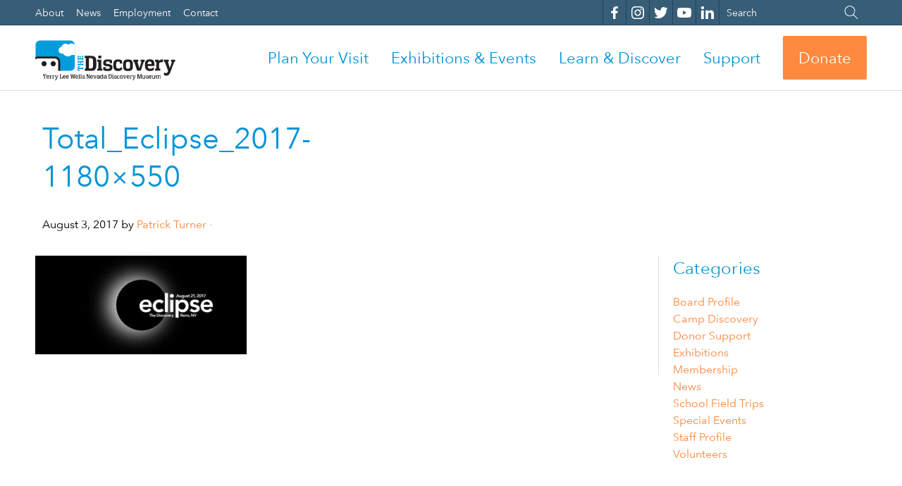

--- FILE ---
content_type: text/html; charset=UTF-8
request_url: https://nvdm.org/event/2017-total-solar-eclipse/total_eclipse_2017-1180x550/
body_size: 27879
content:
<!DOCTYPE html>
<!--[if lt IE 7]>      <html class="no-js lt-ie9 lt-ie8 lt-ie7" lang="en-US"> <![endif]-->
<!--[if IE 7]>         <html class="no-js lt-ie9 lt-ie8" lang="en-US"> <![endif]-->
<!--[if IE 8]>         <html class="no-js lt-ie9" lang="en-US"> <![endif]-->
<!--[if gt IE 8]><!--> <html class="no-js" lang="en-US"> <!--<![endif]-->
<head>
  <meta charset="UTF-8" />
  <meta http-equiv="X-UA-Compatible" content="IE=edge,chrome=1"><script type="text/javascript">(window.NREUM||(NREUM={})).init={ajax:{deny_list:["bam.nr-data.net"]},feature_flags:["soft_nav"]};(window.NREUM||(NREUM={})).loader_config={licenseKey:"NRJS-41603a1752f4477312b",applicationID:"820160572",browserID:"820161337"};;/*! For license information please see nr-loader-rum-1.308.0.min.js.LICENSE.txt */
(()=>{var e,t,r={163:(e,t,r)=>{"use strict";r.d(t,{j:()=>E});var n=r(384),i=r(1741);var a=r(2555);r(860).K7.genericEvents;const s="experimental.resources",o="register",c=e=>{if(!e||"string"!=typeof e)return!1;try{document.createDocumentFragment().querySelector(e)}catch{return!1}return!0};var d=r(2614),u=r(944),l=r(8122);const f="[data-nr-mask]",g=e=>(0,l.a)(e,(()=>{const e={feature_flags:[],experimental:{allow_registered_children:!1,resources:!1},mask_selector:"*",block_selector:"[data-nr-block]",mask_input_options:{color:!1,date:!1,"datetime-local":!1,email:!1,month:!1,number:!1,range:!1,search:!1,tel:!1,text:!1,time:!1,url:!1,week:!1,textarea:!1,select:!1,password:!0}};return{ajax:{deny_list:void 0,block_internal:!0,enabled:!0,autoStart:!0},api:{get allow_registered_children(){return e.feature_flags.includes(o)||e.experimental.allow_registered_children},set allow_registered_children(t){e.experimental.allow_registered_children=t},duplicate_registered_data:!1},browser_consent_mode:{enabled:!1},distributed_tracing:{enabled:void 0,exclude_newrelic_header:void 0,cors_use_newrelic_header:void 0,cors_use_tracecontext_headers:void 0,allowed_origins:void 0},get feature_flags(){return e.feature_flags},set feature_flags(t){e.feature_flags=t},generic_events:{enabled:!0,autoStart:!0},harvest:{interval:30},jserrors:{enabled:!0,autoStart:!0},logging:{enabled:!0,autoStart:!0},metrics:{enabled:!0,autoStart:!0},obfuscate:void 0,page_action:{enabled:!0},page_view_event:{enabled:!0,autoStart:!0},page_view_timing:{enabled:!0,autoStart:!0},performance:{capture_marks:!1,capture_measures:!1,capture_detail:!0,resources:{get enabled(){return e.feature_flags.includes(s)||e.experimental.resources},set enabled(t){e.experimental.resources=t},asset_types:[],first_party_domains:[],ignore_newrelic:!0}},privacy:{cookies_enabled:!0},proxy:{assets:void 0,beacon:void 0},session:{expiresMs:d.wk,inactiveMs:d.BB},session_replay:{autoStart:!0,enabled:!1,preload:!1,sampling_rate:10,error_sampling_rate:100,collect_fonts:!1,inline_images:!1,fix_stylesheets:!0,mask_all_inputs:!0,get mask_text_selector(){return e.mask_selector},set mask_text_selector(t){c(t)?e.mask_selector="".concat(t,",").concat(f):""===t||null===t?e.mask_selector=f:(0,u.R)(5,t)},get block_class(){return"nr-block"},get ignore_class(){return"nr-ignore"},get mask_text_class(){return"nr-mask"},get block_selector(){return e.block_selector},set block_selector(t){c(t)?e.block_selector+=",".concat(t):""!==t&&(0,u.R)(6,t)},get mask_input_options(){return e.mask_input_options},set mask_input_options(t){t&&"object"==typeof t?e.mask_input_options={...t,password:!0}:(0,u.R)(7,t)}},session_trace:{enabled:!0,autoStart:!0},soft_navigations:{enabled:!0,autoStart:!0},spa:{enabled:!0,autoStart:!0},ssl:void 0,user_actions:{enabled:!0,elementAttributes:["id","className","tagName","type"]}}})());var p=r(6154),m=r(9324);let h=0;const v={buildEnv:m.F3,distMethod:m.Xs,version:m.xv,originTime:p.WN},b={consented:!1},y={appMetadata:{},get consented(){return this.session?.state?.consent||b.consented},set consented(e){b.consented=e},customTransaction:void 0,denyList:void 0,disabled:!1,harvester:void 0,isolatedBacklog:!1,isRecording:!1,loaderType:void 0,maxBytes:3e4,obfuscator:void 0,onerror:void 0,ptid:void 0,releaseIds:{},session:void 0,timeKeeper:void 0,registeredEntities:[],jsAttributesMetadata:{bytes:0},get harvestCount(){return++h}},_=e=>{const t=(0,l.a)(e,y),r=Object.keys(v).reduce((e,t)=>(e[t]={value:v[t],writable:!1,configurable:!0,enumerable:!0},e),{});return Object.defineProperties(t,r)};var w=r(5701);const x=e=>{const t=e.startsWith("http");e+="/",r.p=t?e:"https://"+e};var R=r(7836),k=r(3241);const A={accountID:void 0,trustKey:void 0,agentID:void 0,licenseKey:void 0,applicationID:void 0,xpid:void 0},S=e=>(0,l.a)(e,A),T=new Set;function E(e,t={},r,s){let{init:o,info:c,loader_config:d,runtime:u={},exposed:l=!0}=t;if(!c){const e=(0,n.pV)();o=e.init,c=e.info,d=e.loader_config}e.init=g(o||{}),e.loader_config=S(d||{}),c.jsAttributes??={},p.bv&&(c.jsAttributes.isWorker=!0),e.info=(0,a.D)(c);const f=e.init,m=[c.beacon,c.errorBeacon];T.has(e.agentIdentifier)||(f.proxy.assets&&(x(f.proxy.assets),m.push(f.proxy.assets)),f.proxy.beacon&&m.push(f.proxy.beacon),e.beacons=[...m],function(e){const t=(0,n.pV)();Object.getOwnPropertyNames(i.W.prototype).forEach(r=>{const n=i.W.prototype[r];if("function"!=typeof n||"constructor"===n)return;let a=t[r];e[r]&&!1!==e.exposed&&"micro-agent"!==e.runtime?.loaderType&&(t[r]=(...t)=>{const n=e[r](...t);return a?a(...t):n})})}(e),(0,n.US)("activatedFeatures",w.B)),u.denyList=[...f.ajax.deny_list||[],...f.ajax.block_internal?m:[]],u.ptid=e.agentIdentifier,u.loaderType=r,e.runtime=_(u),T.has(e.agentIdentifier)||(e.ee=R.ee.get(e.agentIdentifier),e.exposed=l,(0,k.W)({agentIdentifier:e.agentIdentifier,drained:!!w.B?.[e.agentIdentifier],type:"lifecycle",name:"initialize",feature:void 0,data:e.config})),T.add(e.agentIdentifier)}},384:(e,t,r)=>{"use strict";r.d(t,{NT:()=>s,US:()=>u,Zm:()=>o,bQ:()=>d,dV:()=>c,pV:()=>l});var n=r(6154),i=r(1863),a=r(1910);const s={beacon:"bam.nr-data.net",errorBeacon:"bam.nr-data.net"};function o(){return n.gm.NREUM||(n.gm.NREUM={}),void 0===n.gm.newrelic&&(n.gm.newrelic=n.gm.NREUM),n.gm.NREUM}function c(){let e=o();return e.o||(e.o={ST:n.gm.setTimeout,SI:n.gm.setImmediate||n.gm.setInterval,CT:n.gm.clearTimeout,XHR:n.gm.XMLHttpRequest,REQ:n.gm.Request,EV:n.gm.Event,PR:n.gm.Promise,MO:n.gm.MutationObserver,FETCH:n.gm.fetch,WS:n.gm.WebSocket},(0,a.i)(...Object.values(e.o))),e}function d(e,t){let r=o();r.initializedAgents??={},t.initializedAt={ms:(0,i.t)(),date:new Date},r.initializedAgents[e]=t}function u(e,t){o()[e]=t}function l(){return function(){let e=o();const t=e.info||{};e.info={beacon:s.beacon,errorBeacon:s.errorBeacon,...t}}(),function(){let e=o();const t=e.init||{};e.init={...t}}(),c(),function(){let e=o();const t=e.loader_config||{};e.loader_config={...t}}(),o()}},782:(e,t,r)=>{"use strict";r.d(t,{T:()=>n});const n=r(860).K7.pageViewTiming},860:(e,t,r)=>{"use strict";r.d(t,{$J:()=>u,K7:()=>c,P3:()=>d,XX:()=>i,Yy:()=>o,df:()=>a,qY:()=>n,v4:()=>s});const n="events",i="jserrors",a="browser/blobs",s="rum",o="browser/logs",c={ajax:"ajax",genericEvents:"generic_events",jserrors:i,logging:"logging",metrics:"metrics",pageAction:"page_action",pageViewEvent:"page_view_event",pageViewTiming:"page_view_timing",sessionReplay:"session_replay",sessionTrace:"session_trace",softNav:"soft_navigations",spa:"spa"},d={[c.pageViewEvent]:1,[c.pageViewTiming]:2,[c.metrics]:3,[c.jserrors]:4,[c.spa]:5,[c.ajax]:6,[c.sessionTrace]:7,[c.softNav]:8,[c.sessionReplay]:9,[c.logging]:10,[c.genericEvents]:11},u={[c.pageViewEvent]:s,[c.pageViewTiming]:n,[c.ajax]:n,[c.spa]:n,[c.softNav]:n,[c.metrics]:i,[c.jserrors]:i,[c.sessionTrace]:a,[c.sessionReplay]:a,[c.logging]:o,[c.genericEvents]:"ins"}},944:(e,t,r)=>{"use strict";r.d(t,{R:()=>i});var n=r(3241);function i(e,t){"function"==typeof console.debug&&(console.debug("New Relic Warning: https://github.com/newrelic/newrelic-browser-agent/blob/main/docs/warning-codes.md#".concat(e),t),(0,n.W)({agentIdentifier:null,drained:null,type:"data",name:"warn",feature:"warn",data:{code:e,secondary:t}}))}},1687:(e,t,r)=>{"use strict";r.d(t,{Ak:()=>d,Ze:()=>f,x3:()=>u});var n=r(3241),i=r(7836),a=r(3606),s=r(860),o=r(2646);const c={};function d(e,t){const r={staged:!1,priority:s.P3[t]||0};l(e),c[e].get(t)||c[e].set(t,r)}function u(e,t){e&&c[e]&&(c[e].get(t)&&c[e].delete(t),p(e,t,!1),c[e].size&&g(e))}function l(e){if(!e)throw new Error("agentIdentifier required");c[e]||(c[e]=new Map)}function f(e="",t="feature",r=!1){if(l(e),!e||!c[e].get(t)||r)return p(e,t);c[e].get(t).staged=!0,g(e)}function g(e){const t=Array.from(c[e]);t.every(([e,t])=>t.staged)&&(t.sort((e,t)=>e[1].priority-t[1].priority),t.forEach(([t])=>{c[e].delete(t),p(e,t)}))}function p(e,t,r=!0){const s=e?i.ee.get(e):i.ee,c=a.i.handlers;if(!s.aborted&&s.backlog&&c){if((0,n.W)({agentIdentifier:e,type:"lifecycle",name:"drain",feature:t}),r){const e=s.backlog[t],r=c[t];if(r){for(let t=0;e&&t<e.length;++t)m(e[t],r);Object.entries(r).forEach(([e,t])=>{Object.values(t||{}).forEach(t=>{t[0]?.on&&t[0]?.context()instanceof o.y&&t[0].on(e,t[1])})})}}s.isolatedBacklog||delete c[t],s.backlog[t]=null,s.emit("drain-"+t,[])}}function m(e,t){var r=e[1];Object.values(t[r]||{}).forEach(t=>{var r=e[0];if(t[0]===r){var n=t[1],i=e[3],a=e[2];n.apply(i,a)}})}},1738:(e,t,r)=>{"use strict";r.d(t,{U:()=>g,Y:()=>f});var n=r(3241),i=r(9908),a=r(1863),s=r(944),o=r(5701),c=r(3969),d=r(8362),u=r(860),l=r(4261);function f(e,t,r,a){const f=a||r;!f||f[e]&&f[e]!==d.d.prototype[e]||(f[e]=function(){(0,i.p)(c.xV,["API/"+e+"/called"],void 0,u.K7.metrics,r.ee),(0,n.W)({agentIdentifier:r.agentIdentifier,drained:!!o.B?.[r.agentIdentifier],type:"data",name:"api",feature:l.Pl+e,data:{}});try{return t.apply(this,arguments)}catch(e){(0,s.R)(23,e)}})}function g(e,t,r,n,s){const o=e.info;null===r?delete o.jsAttributes[t]:o.jsAttributes[t]=r,(s||null===r)&&(0,i.p)(l.Pl+n,[(0,a.t)(),t,r],void 0,"session",e.ee)}},1741:(e,t,r)=>{"use strict";r.d(t,{W:()=>a});var n=r(944),i=r(4261);class a{#e(e,...t){if(this[e]!==a.prototype[e])return this[e](...t);(0,n.R)(35,e)}addPageAction(e,t){return this.#e(i.hG,e,t)}register(e){return this.#e(i.eY,e)}recordCustomEvent(e,t){return this.#e(i.fF,e,t)}setPageViewName(e,t){return this.#e(i.Fw,e,t)}setCustomAttribute(e,t,r){return this.#e(i.cD,e,t,r)}noticeError(e,t){return this.#e(i.o5,e,t)}setUserId(e,t=!1){return this.#e(i.Dl,e,t)}setApplicationVersion(e){return this.#e(i.nb,e)}setErrorHandler(e){return this.#e(i.bt,e)}addRelease(e,t){return this.#e(i.k6,e,t)}log(e,t){return this.#e(i.$9,e,t)}start(){return this.#e(i.d3)}finished(e){return this.#e(i.BL,e)}recordReplay(){return this.#e(i.CH)}pauseReplay(){return this.#e(i.Tb)}addToTrace(e){return this.#e(i.U2,e)}setCurrentRouteName(e){return this.#e(i.PA,e)}interaction(e){return this.#e(i.dT,e)}wrapLogger(e,t,r){return this.#e(i.Wb,e,t,r)}measure(e,t){return this.#e(i.V1,e,t)}consent(e){return this.#e(i.Pv,e)}}},1863:(e,t,r)=>{"use strict";function n(){return Math.floor(performance.now())}r.d(t,{t:()=>n})},1910:(e,t,r)=>{"use strict";r.d(t,{i:()=>a});var n=r(944);const i=new Map;function a(...e){return e.every(e=>{if(i.has(e))return i.get(e);const t="function"==typeof e?e.toString():"",r=t.includes("[native code]"),a=t.includes("nrWrapper");return r||a||(0,n.R)(64,e?.name||t),i.set(e,r),r})}},2555:(e,t,r)=>{"use strict";r.d(t,{D:()=>o,f:()=>s});var n=r(384),i=r(8122);const a={beacon:n.NT.beacon,errorBeacon:n.NT.errorBeacon,licenseKey:void 0,applicationID:void 0,sa:void 0,queueTime:void 0,applicationTime:void 0,ttGuid:void 0,user:void 0,account:void 0,product:void 0,extra:void 0,jsAttributes:{},userAttributes:void 0,atts:void 0,transactionName:void 0,tNamePlain:void 0};function s(e){try{return!!e.licenseKey&&!!e.errorBeacon&&!!e.applicationID}catch(e){return!1}}const o=e=>(0,i.a)(e,a)},2614:(e,t,r)=>{"use strict";r.d(t,{BB:()=>s,H3:()=>n,g:()=>d,iL:()=>c,tS:()=>o,uh:()=>i,wk:()=>a});const n="NRBA",i="SESSION",a=144e5,s=18e5,o={STARTED:"session-started",PAUSE:"session-pause",RESET:"session-reset",RESUME:"session-resume",UPDATE:"session-update"},c={SAME_TAB:"same-tab",CROSS_TAB:"cross-tab"},d={OFF:0,FULL:1,ERROR:2}},2646:(e,t,r)=>{"use strict";r.d(t,{y:()=>n});class n{constructor(e){this.contextId=e}}},2843:(e,t,r)=>{"use strict";r.d(t,{G:()=>a,u:()=>i});var n=r(3878);function i(e,t=!1,r,i){(0,n.DD)("visibilitychange",function(){if(t)return void("hidden"===document.visibilityState&&e());e(document.visibilityState)},r,i)}function a(e,t,r){(0,n.sp)("pagehide",e,t,r)}},3241:(e,t,r)=>{"use strict";r.d(t,{W:()=>a});var n=r(6154);const i="newrelic";function a(e={}){try{n.gm.dispatchEvent(new CustomEvent(i,{detail:e}))}catch(e){}}},3606:(e,t,r)=>{"use strict";r.d(t,{i:()=>a});var n=r(9908);a.on=s;var i=a.handlers={};function a(e,t,r,a){s(a||n.d,i,e,t,r)}function s(e,t,r,i,a){a||(a="feature"),e||(e=n.d);var s=t[a]=t[a]||{};(s[r]=s[r]||[]).push([e,i])}},3878:(e,t,r)=>{"use strict";function n(e,t){return{capture:e,passive:!1,signal:t}}function i(e,t,r=!1,i){window.addEventListener(e,t,n(r,i))}function a(e,t,r=!1,i){document.addEventListener(e,t,n(r,i))}r.d(t,{DD:()=>a,jT:()=>n,sp:()=>i})},3969:(e,t,r)=>{"use strict";r.d(t,{TZ:()=>n,XG:()=>o,rs:()=>i,xV:()=>s,z_:()=>a});const n=r(860).K7.metrics,i="sm",a="cm",s="storeSupportabilityMetrics",o="storeEventMetrics"},4234:(e,t,r)=>{"use strict";r.d(t,{W:()=>a});var n=r(7836),i=r(1687);class a{constructor(e,t){this.agentIdentifier=e,this.ee=n.ee.get(e),this.featureName=t,this.blocked=!1}deregisterDrain(){(0,i.x3)(this.agentIdentifier,this.featureName)}}},4261:(e,t,r)=>{"use strict";r.d(t,{$9:()=>d,BL:()=>o,CH:()=>g,Dl:()=>_,Fw:()=>y,PA:()=>h,Pl:()=>n,Pv:()=>k,Tb:()=>l,U2:()=>a,V1:()=>R,Wb:()=>x,bt:()=>b,cD:()=>v,d3:()=>w,dT:()=>c,eY:()=>p,fF:()=>f,hG:()=>i,k6:()=>s,nb:()=>m,o5:()=>u});const n="api-",i="addPageAction",a="addToTrace",s="addRelease",o="finished",c="interaction",d="log",u="noticeError",l="pauseReplay",f="recordCustomEvent",g="recordReplay",p="register",m="setApplicationVersion",h="setCurrentRouteName",v="setCustomAttribute",b="setErrorHandler",y="setPageViewName",_="setUserId",w="start",x="wrapLogger",R="measure",k="consent"},5289:(e,t,r)=>{"use strict";r.d(t,{GG:()=>s,Qr:()=>c,sB:()=>o});var n=r(3878),i=r(6389);function a(){return"undefined"==typeof document||"complete"===document.readyState}function s(e,t){if(a())return e();const r=(0,i.J)(e),s=setInterval(()=>{a()&&(clearInterval(s),r())},500);(0,n.sp)("load",r,t)}function o(e){if(a())return e();(0,n.DD)("DOMContentLoaded",e)}function c(e){if(a())return e();(0,n.sp)("popstate",e)}},5607:(e,t,r)=>{"use strict";r.d(t,{W:()=>n});const n=(0,r(9566).bz)()},5701:(e,t,r)=>{"use strict";r.d(t,{B:()=>a,t:()=>s});var n=r(3241);const i=new Set,a={};function s(e,t){const r=t.agentIdentifier;a[r]??={},e&&"object"==typeof e&&(i.has(r)||(t.ee.emit("rumresp",[e]),a[r]=e,i.add(r),(0,n.W)({agentIdentifier:r,loaded:!0,drained:!0,type:"lifecycle",name:"load",feature:void 0,data:e})))}},6154:(e,t,r)=>{"use strict";r.d(t,{OF:()=>c,RI:()=>i,WN:()=>u,bv:()=>a,eN:()=>l,gm:()=>s,mw:()=>o,sb:()=>d});var n=r(1863);const i="undefined"!=typeof window&&!!window.document,a="undefined"!=typeof WorkerGlobalScope&&("undefined"!=typeof self&&self instanceof WorkerGlobalScope&&self.navigator instanceof WorkerNavigator||"undefined"!=typeof globalThis&&globalThis instanceof WorkerGlobalScope&&globalThis.navigator instanceof WorkerNavigator),s=i?window:"undefined"!=typeof WorkerGlobalScope&&("undefined"!=typeof self&&self instanceof WorkerGlobalScope&&self||"undefined"!=typeof globalThis&&globalThis instanceof WorkerGlobalScope&&globalThis),o=Boolean("hidden"===s?.document?.visibilityState),c=/iPad|iPhone|iPod/.test(s.navigator?.userAgent),d=c&&"undefined"==typeof SharedWorker,u=((()=>{const e=s.navigator?.userAgent?.match(/Firefox[/\s](\d+\.\d+)/);Array.isArray(e)&&e.length>=2&&e[1]})(),Date.now()-(0,n.t)()),l=()=>"undefined"!=typeof PerformanceNavigationTiming&&s?.performance?.getEntriesByType("navigation")?.[0]?.responseStart},6389:(e,t,r)=>{"use strict";function n(e,t=500,r={}){const n=r?.leading||!1;let i;return(...r)=>{n&&void 0===i&&(e.apply(this,r),i=setTimeout(()=>{i=clearTimeout(i)},t)),n||(clearTimeout(i),i=setTimeout(()=>{e.apply(this,r)},t))}}function i(e){let t=!1;return(...r)=>{t||(t=!0,e.apply(this,r))}}r.d(t,{J:()=>i,s:()=>n})},6630:(e,t,r)=>{"use strict";r.d(t,{T:()=>n});const n=r(860).K7.pageViewEvent},7699:(e,t,r)=>{"use strict";r.d(t,{It:()=>a,KC:()=>o,No:()=>i,qh:()=>s});var n=r(860);const i=16e3,a=1e6,s="SESSION_ERROR",o={[n.K7.logging]:!0,[n.K7.genericEvents]:!1,[n.K7.jserrors]:!1,[n.K7.ajax]:!1}},7836:(e,t,r)=>{"use strict";r.d(t,{P:()=>o,ee:()=>c});var n=r(384),i=r(8990),a=r(2646),s=r(5607);const o="nr@context:".concat(s.W),c=function e(t,r){var n={},s={},u={},l=!1;try{l=16===r.length&&d.initializedAgents?.[r]?.runtime.isolatedBacklog}catch(e){}var f={on:p,addEventListener:p,removeEventListener:function(e,t){var r=n[e];if(!r)return;for(var i=0;i<r.length;i++)r[i]===t&&r.splice(i,1)},emit:function(e,r,n,i,a){!1!==a&&(a=!0);if(c.aborted&&!i)return;t&&a&&t.emit(e,r,n);var o=g(n);m(e).forEach(e=>{e.apply(o,r)});var d=v()[s[e]];d&&d.push([f,e,r,o]);return o},get:h,listeners:m,context:g,buffer:function(e,t){const r=v();if(t=t||"feature",f.aborted)return;Object.entries(e||{}).forEach(([e,n])=>{s[n]=t,t in r||(r[t]=[])})},abort:function(){f._aborted=!0,Object.keys(f.backlog).forEach(e=>{delete f.backlog[e]})},isBuffering:function(e){return!!v()[s[e]]},debugId:r,backlog:l?{}:t&&"object"==typeof t.backlog?t.backlog:{},isolatedBacklog:l};return Object.defineProperty(f,"aborted",{get:()=>{let e=f._aborted||!1;return e||(t&&(e=t.aborted),e)}}),f;function g(e){return e&&e instanceof a.y?e:e?(0,i.I)(e,o,()=>new a.y(o)):new a.y(o)}function p(e,t){n[e]=m(e).concat(t)}function m(e){return n[e]||[]}function h(t){return u[t]=u[t]||e(f,t)}function v(){return f.backlog}}(void 0,"globalEE"),d=(0,n.Zm)();d.ee||(d.ee=c)},8122:(e,t,r)=>{"use strict";r.d(t,{a:()=>i});var n=r(944);function i(e,t){try{if(!e||"object"!=typeof e)return(0,n.R)(3);if(!t||"object"!=typeof t)return(0,n.R)(4);const r=Object.create(Object.getPrototypeOf(t),Object.getOwnPropertyDescriptors(t)),a=0===Object.keys(r).length?e:r;for(let s in a)if(void 0!==e[s])try{if(null===e[s]){r[s]=null;continue}Array.isArray(e[s])&&Array.isArray(t[s])?r[s]=Array.from(new Set([...e[s],...t[s]])):"object"==typeof e[s]&&"object"==typeof t[s]?r[s]=i(e[s],t[s]):r[s]=e[s]}catch(e){r[s]||(0,n.R)(1,e)}return r}catch(e){(0,n.R)(2,e)}}},8362:(e,t,r)=>{"use strict";r.d(t,{d:()=>a});var n=r(9566),i=r(1741);class a extends i.W{agentIdentifier=(0,n.LA)(16)}},8374:(e,t,r)=>{r.nc=(()=>{try{return document?.currentScript?.nonce}catch(e){}return""})()},8990:(e,t,r)=>{"use strict";r.d(t,{I:()=>i});var n=Object.prototype.hasOwnProperty;function i(e,t,r){if(n.call(e,t))return e[t];var i=r();if(Object.defineProperty&&Object.keys)try{return Object.defineProperty(e,t,{value:i,writable:!0,enumerable:!1}),i}catch(e){}return e[t]=i,i}},9324:(e,t,r)=>{"use strict";r.d(t,{F3:()=>i,Xs:()=>a,xv:()=>n});const n="1.308.0",i="PROD",a="CDN"},9566:(e,t,r)=>{"use strict";r.d(t,{LA:()=>o,bz:()=>s});var n=r(6154);const i="xxxxxxxx-xxxx-4xxx-yxxx-xxxxxxxxxxxx";function a(e,t){return e?15&e[t]:16*Math.random()|0}function s(){const e=n.gm?.crypto||n.gm?.msCrypto;let t,r=0;return e&&e.getRandomValues&&(t=e.getRandomValues(new Uint8Array(30))),i.split("").map(e=>"x"===e?a(t,r++).toString(16):"y"===e?(3&a()|8).toString(16):e).join("")}function o(e){const t=n.gm?.crypto||n.gm?.msCrypto;let r,i=0;t&&t.getRandomValues&&(r=t.getRandomValues(new Uint8Array(e)));const s=[];for(var o=0;o<e;o++)s.push(a(r,i++).toString(16));return s.join("")}},9908:(e,t,r)=>{"use strict";r.d(t,{d:()=>n,p:()=>i});var n=r(7836).ee.get("handle");function i(e,t,r,i,a){a?(a.buffer([e],i),a.emit(e,t,r)):(n.buffer([e],i),n.emit(e,t,r))}}},n={};function i(e){var t=n[e];if(void 0!==t)return t.exports;var a=n[e]={exports:{}};return r[e](a,a.exports,i),a.exports}i.m=r,i.d=(e,t)=>{for(var r in t)i.o(t,r)&&!i.o(e,r)&&Object.defineProperty(e,r,{enumerable:!0,get:t[r]})},i.f={},i.e=e=>Promise.all(Object.keys(i.f).reduce((t,r)=>(i.f[r](e,t),t),[])),i.u=e=>"nr-rum-1.308.0.min.js",i.o=(e,t)=>Object.prototype.hasOwnProperty.call(e,t),e={},t="NRBA-1.308.0.PROD:",i.l=(r,n,a,s)=>{if(e[r])e[r].push(n);else{var o,c;if(void 0!==a)for(var d=document.getElementsByTagName("script"),u=0;u<d.length;u++){var l=d[u];if(l.getAttribute("src")==r||l.getAttribute("data-webpack")==t+a){o=l;break}}if(!o){c=!0;var f={296:"sha512-+MIMDsOcckGXa1EdWHqFNv7P+JUkd5kQwCBr3KE6uCvnsBNUrdSt4a/3/L4j4TxtnaMNjHpza2/erNQbpacJQA=="};(o=document.createElement("script")).charset="utf-8",i.nc&&o.setAttribute("nonce",i.nc),o.setAttribute("data-webpack",t+a),o.src=r,0!==o.src.indexOf(window.location.origin+"/")&&(o.crossOrigin="anonymous"),f[s]&&(o.integrity=f[s])}e[r]=[n];var g=(t,n)=>{o.onerror=o.onload=null,clearTimeout(p);var i=e[r];if(delete e[r],o.parentNode&&o.parentNode.removeChild(o),i&&i.forEach(e=>e(n)),t)return t(n)},p=setTimeout(g.bind(null,void 0,{type:"timeout",target:o}),12e4);o.onerror=g.bind(null,o.onerror),o.onload=g.bind(null,o.onload),c&&document.head.appendChild(o)}},i.r=e=>{"undefined"!=typeof Symbol&&Symbol.toStringTag&&Object.defineProperty(e,Symbol.toStringTag,{value:"Module"}),Object.defineProperty(e,"__esModule",{value:!0})},i.p="https://js-agent.newrelic.com/",(()=>{var e={374:0,840:0};i.f.j=(t,r)=>{var n=i.o(e,t)?e[t]:void 0;if(0!==n)if(n)r.push(n[2]);else{var a=new Promise((r,i)=>n=e[t]=[r,i]);r.push(n[2]=a);var s=i.p+i.u(t),o=new Error;i.l(s,r=>{if(i.o(e,t)&&(0!==(n=e[t])&&(e[t]=void 0),n)){var a=r&&("load"===r.type?"missing":r.type),s=r&&r.target&&r.target.src;o.message="Loading chunk "+t+" failed: ("+a+": "+s+")",o.name="ChunkLoadError",o.type=a,o.request=s,n[1](o)}},"chunk-"+t,t)}};var t=(t,r)=>{var n,a,[s,o,c]=r,d=0;if(s.some(t=>0!==e[t])){for(n in o)i.o(o,n)&&(i.m[n]=o[n]);if(c)c(i)}for(t&&t(r);d<s.length;d++)a=s[d],i.o(e,a)&&e[a]&&e[a][0](),e[a]=0},r=self["webpackChunk:NRBA-1.308.0.PROD"]=self["webpackChunk:NRBA-1.308.0.PROD"]||[];r.forEach(t.bind(null,0)),r.push=t.bind(null,r.push.bind(r))})(),(()=>{"use strict";i(8374);var e=i(8362),t=i(860);const r=Object.values(t.K7);var n=i(163);var a=i(9908),s=i(1863),o=i(4261),c=i(1738);var d=i(1687),u=i(4234),l=i(5289),f=i(6154),g=i(944),p=i(384);const m=e=>f.RI&&!0===e?.privacy.cookies_enabled;function h(e){return!!(0,p.dV)().o.MO&&m(e)&&!0===e?.session_trace.enabled}var v=i(6389),b=i(7699);class y extends u.W{constructor(e,t){super(e.agentIdentifier,t),this.agentRef=e,this.abortHandler=void 0,this.featAggregate=void 0,this.loadedSuccessfully=void 0,this.onAggregateImported=new Promise(e=>{this.loadedSuccessfully=e}),this.deferred=Promise.resolve(),!1===e.init[this.featureName].autoStart?this.deferred=new Promise((t,r)=>{this.ee.on("manual-start-all",(0,v.J)(()=>{(0,d.Ak)(e.agentIdentifier,this.featureName),t()}))}):(0,d.Ak)(e.agentIdentifier,t)}importAggregator(e,t,r={}){if(this.featAggregate)return;const n=async()=>{let n;await this.deferred;try{if(m(e.init)){const{setupAgentSession:t}=await i.e(296).then(i.bind(i,3305));n=t(e)}}catch(e){(0,g.R)(20,e),this.ee.emit("internal-error",[e]),(0,a.p)(b.qh,[e],void 0,this.featureName,this.ee)}try{if(!this.#t(this.featureName,n,e.init))return(0,d.Ze)(this.agentIdentifier,this.featureName),void this.loadedSuccessfully(!1);const{Aggregate:i}=await t();this.featAggregate=new i(e,r),e.runtime.harvester.initializedAggregates.push(this.featAggregate),this.loadedSuccessfully(!0)}catch(e){(0,g.R)(34,e),this.abortHandler?.(),(0,d.Ze)(this.agentIdentifier,this.featureName,!0),this.loadedSuccessfully(!1),this.ee&&this.ee.abort()}};f.RI?(0,l.GG)(()=>n(),!0):n()}#t(e,r,n){if(this.blocked)return!1;switch(e){case t.K7.sessionReplay:return h(n)&&!!r;case t.K7.sessionTrace:return!!r;default:return!0}}}var _=i(6630),w=i(2614),x=i(3241);class R extends y{static featureName=_.T;constructor(e){var t;super(e,_.T),this.setupInspectionEvents(e.agentIdentifier),t=e,(0,c.Y)(o.Fw,function(e,r){"string"==typeof e&&("/"!==e.charAt(0)&&(e="/"+e),t.runtime.customTransaction=(r||"http://custom.transaction")+e,(0,a.p)(o.Pl+o.Fw,[(0,s.t)()],void 0,void 0,t.ee))},t),this.importAggregator(e,()=>i.e(296).then(i.bind(i,3943)))}setupInspectionEvents(e){const t=(t,r)=>{t&&(0,x.W)({agentIdentifier:e,timeStamp:t.timeStamp,loaded:"complete"===t.target.readyState,type:"window",name:r,data:t.target.location+""})};(0,l.sB)(e=>{t(e,"DOMContentLoaded")}),(0,l.GG)(e=>{t(e,"load")}),(0,l.Qr)(e=>{t(e,"navigate")}),this.ee.on(w.tS.UPDATE,(t,r)=>{(0,x.W)({agentIdentifier:e,type:"lifecycle",name:"session",data:r})})}}class k extends e.d{constructor(e){var t;(super(),f.gm)?(this.features={},(0,p.bQ)(this.agentIdentifier,this),this.desiredFeatures=new Set(e.features||[]),this.desiredFeatures.add(R),(0,n.j)(this,e,e.loaderType||"agent"),t=this,(0,c.Y)(o.cD,function(e,r,n=!1){if("string"==typeof e){if(["string","number","boolean"].includes(typeof r)||null===r)return(0,c.U)(t,e,r,o.cD,n);(0,g.R)(40,typeof r)}else(0,g.R)(39,typeof e)},t),function(e){(0,c.Y)(o.Dl,function(t,r=!1){if("string"!=typeof t&&null!==t)return void(0,g.R)(41,typeof t);const n=e.info.jsAttributes["enduser.id"];r&&null!=n&&n!==t?(0,a.p)(o.Pl+"setUserIdAndResetSession",[t],void 0,"session",e.ee):(0,c.U)(e,"enduser.id",t,o.Dl,!0)},e)}(this),function(e){(0,c.Y)(o.nb,function(t){if("string"==typeof t||null===t)return(0,c.U)(e,"application.version",t,o.nb,!1);(0,g.R)(42,typeof t)},e)}(this),function(e){(0,c.Y)(o.d3,function(){e.ee.emit("manual-start-all")},e)}(this),function(e){(0,c.Y)(o.Pv,function(t=!0){if("boolean"==typeof t){if((0,a.p)(o.Pl+o.Pv,[t],void 0,"session",e.ee),e.runtime.consented=t,t){const t=e.features.page_view_event;t.onAggregateImported.then(e=>{const r=t.featAggregate;e&&!r.sentRum&&r.sendRum()})}}else(0,g.R)(65,typeof t)},e)}(this),this.run()):(0,g.R)(21)}get config(){return{info:this.info,init:this.init,loader_config:this.loader_config,runtime:this.runtime}}get api(){return this}run(){try{const e=function(e){const t={};return r.forEach(r=>{t[r]=!!e[r]?.enabled}),t}(this.init),n=[...this.desiredFeatures];n.sort((e,r)=>t.P3[e.featureName]-t.P3[r.featureName]),n.forEach(r=>{if(!e[r.featureName]&&r.featureName!==t.K7.pageViewEvent)return;if(r.featureName===t.K7.spa)return void(0,g.R)(67);const n=function(e){switch(e){case t.K7.ajax:return[t.K7.jserrors];case t.K7.sessionTrace:return[t.K7.ajax,t.K7.pageViewEvent];case t.K7.sessionReplay:return[t.K7.sessionTrace];case t.K7.pageViewTiming:return[t.K7.pageViewEvent];default:return[]}}(r.featureName).filter(e=>!(e in this.features));n.length>0&&(0,g.R)(36,{targetFeature:r.featureName,missingDependencies:n}),this.features[r.featureName]=new r(this)})}catch(e){(0,g.R)(22,e);for(const e in this.features)this.features[e].abortHandler?.();const t=(0,p.Zm)();delete t.initializedAgents[this.agentIdentifier]?.features,delete this.sharedAggregator;return t.ee.get(this.agentIdentifier).abort(),!1}}}var A=i(2843),S=i(782);class T extends y{static featureName=S.T;constructor(e){super(e,S.T),f.RI&&((0,A.u)(()=>(0,a.p)("docHidden",[(0,s.t)()],void 0,S.T,this.ee),!0),(0,A.G)(()=>(0,a.p)("winPagehide",[(0,s.t)()],void 0,S.T,this.ee)),this.importAggregator(e,()=>i.e(296).then(i.bind(i,2117))))}}var E=i(3969);class I extends y{static featureName=E.TZ;constructor(e){super(e,E.TZ),f.RI&&document.addEventListener("securitypolicyviolation",e=>{(0,a.p)(E.xV,["Generic/CSPViolation/Detected"],void 0,this.featureName,this.ee)}),this.importAggregator(e,()=>i.e(296).then(i.bind(i,9623)))}}new k({features:[R,T,I],loaderType:"lite"})})()})();</script>
  <title>Total_Eclipse_2017-1180x550 | The Discovery</title>
  <link rel="profile" href="http://gmpg.org/xfn/11" />
  <link rel="pingback" href="https://nvdm.org/xmlrpc.php" />

  <meta name="viewport" content="width=device-width, initial-scale=1, maximum-scale=1, user-scalable=no">
  <meta name='robots' content='index, follow, max-image-preview:large, max-snippet:-1, max-video-preview:-1' />
	<style>img:is([sizes="auto" i], [sizes^="auto," i]) { contain-intrinsic-size: 3000px 1500px }</style>
	
	<!-- This site is optimized with the Yoast SEO plugin v26.5 - https://yoast.com/wordpress/plugins/seo/ -->
	<link rel="canonical" href="https://nvdm.org/event/2017-total-solar-eclipse/total_eclipse_2017-1180x550/" />
	<meta property="og:locale" content="en_US" />
	<meta property="og:type" content="article" />
	<meta property="og:title" content="Total_Eclipse_2017-1180x550 | The Discovery" />
	<meta property="og:url" content="https://nvdm.org/event/2017-total-solar-eclipse/total_eclipse_2017-1180x550/" />
	<meta property="og:site_name" content="The Discovery" />
	<meta property="article:publisher" content="https://www.facebook.com/NevadaDiscoveryMuseum/" />
	<meta property="article:modified_time" content="2017-08-03T19:02:40+00:00" />
	<meta property="og:image" content="https://nvdm.org/event/2017-total-solar-eclipse/total_eclipse_2017-1180x550" />
	<meta property="og:image:width" content="1180" />
	<meta property="og:image:height" content="550" />
	<meta property="og:image:type" content="image/jpeg" />
	<meta name="twitter:card" content="summary_large_image" />
	<meta name="twitter:site" content="@nevadamuseum" />
	<script type="application/ld+json" class="yoast-schema-graph">{"@context":"https://schema.org","@graph":[{"@type":"WebPage","@id":"https://nvdm.org/event/2017-total-solar-eclipse/total_eclipse_2017-1180x550/","url":"https://nvdm.org/event/2017-total-solar-eclipse/total_eclipse_2017-1180x550/","name":"Total_Eclipse_2017-1180x550 | The Discovery","isPartOf":{"@id":"https://nvdm.org/#website"},"primaryImageOfPage":{"@id":"https://nvdm.org/event/2017-total-solar-eclipse/total_eclipse_2017-1180x550/#primaryimage"},"image":{"@id":"https://nvdm.org/event/2017-total-solar-eclipse/total_eclipse_2017-1180x550/#primaryimage"},"thumbnailUrl":"https://nvdm.org/wp-content/uploads/2017/05/Total_Eclipse_2017-1180x550.jpg","datePublished":"2017-08-03T19:02:37+00:00","dateModified":"2017-08-03T19:02:40+00:00","breadcrumb":{"@id":"https://nvdm.org/event/2017-total-solar-eclipse/total_eclipse_2017-1180x550/#breadcrumb"},"inLanguage":"en-US","potentialAction":[{"@type":"ReadAction","target":["https://nvdm.org/event/2017-total-solar-eclipse/total_eclipse_2017-1180x550/"]}]},{"@type":"ImageObject","inLanguage":"en-US","@id":"https://nvdm.org/event/2017-total-solar-eclipse/total_eclipse_2017-1180x550/#primaryimage","url":"https://nvdm.org/wp-content/uploads/2017/05/Total_Eclipse_2017-1180x550.jpg","contentUrl":"https://nvdm.org/wp-content/uploads/2017/05/Total_Eclipse_2017-1180x550.jpg"},{"@type":"BreadcrumbList","@id":"https://nvdm.org/event/2017-total-solar-eclipse/total_eclipse_2017-1180x550/#breadcrumb","itemListElement":[{"@type":"ListItem","position":1,"name":"Home","item":"https://nvdm.org/"},{"@type":"ListItem","position":2,"name":"Solar Eclipse 2017","item":"https://nvdm.org/event/2017-total-solar-eclipse/"},{"@type":"ListItem","position":3,"name":"Total_Eclipse_2017-1180&#215;550"}]},{"@type":"WebSite","@id":"https://nvdm.org/#website","url":"https://nvdm.org/","name":"The Discovery","description":"There&#039;s always more to discover","publisher":{"@id":"https://nvdm.org/#organization"},"potentialAction":[{"@type":"SearchAction","target":{"@type":"EntryPoint","urlTemplate":"https://nvdm.org/?s={search_term_string}"},"query-input":{"@type":"PropertyValueSpecification","valueRequired":true,"valueName":"search_term_string"}}],"inLanguage":"en-US"},{"@type":"Organization","@id":"https://nvdm.org/#organization","name":"Terry Lee Wells Nevada Discovery Museum","url":"https://nvdm.org/","logo":{"@type":"ImageObject","inLanguage":"en-US","@id":"https://nvdm.org/#/schema/logo/image/","url":"https://nvdm.org/wp-content/uploads/2016/03/discovery_logo.gif","contentUrl":"https://nvdm.org/wp-content/uploads/2016/03/discovery_logo.gif","width":172,"height":140,"caption":"Terry Lee Wells Nevada Discovery Museum"},"image":{"@id":"https://nvdm.org/#/schema/logo/image/"},"sameAs":["https://www.facebook.com/NevadaDiscoveryMuseum/","https://x.com/nevadamuseum","https://www.instagram.com/nevadamuseum/","https://www.linkedin.com/company/terry-lee-wells-nevada-discovery-museum","https://www.pinterest.com/discoveryreno/","https://www.youtube.com/channel/UCr35hbdkd4IVv6vcs0ZTWuw"]}]}</script>
	<!-- / Yoast SEO plugin. -->


<link rel='dns-prefetch' href='//nvdm.org' />
<script type="text/javascript">
/* <![CDATA[ */
window._wpemojiSettings = {"baseUrl":"https:\/\/s.w.org\/images\/core\/emoji\/15.1.0\/72x72\/","ext":".png","svgUrl":"https:\/\/s.w.org\/images\/core\/emoji\/15.1.0\/svg\/","svgExt":".svg","source":{"concatemoji":"https:\/\/nvdm.org\/wp-includes\/js\/wp-emoji-release.min.js?ver=6.8.1"}};
/*! This file is auto-generated */
!function(i,n){var o,s,e;function c(e){try{var t={supportTests:e,timestamp:(new Date).valueOf()};sessionStorage.setItem(o,JSON.stringify(t))}catch(e){}}function p(e,t,n){e.clearRect(0,0,e.canvas.width,e.canvas.height),e.fillText(t,0,0);var t=new Uint32Array(e.getImageData(0,0,e.canvas.width,e.canvas.height).data),r=(e.clearRect(0,0,e.canvas.width,e.canvas.height),e.fillText(n,0,0),new Uint32Array(e.getImageData(0,0,e.canvas.width,e.canvas.height).data));return t.every(function(e,t){return e===r[t]})}function u(e,t,n){switch(t){case"flag":return n(e,"\ud83c\udff3\ufe0f\u200d\u26a7\ufe0f","\ud83c\udff3\ufe0f\u200b\u26a7\ufe0f")?!1:!n(e,"\ud83c\uddfa\ud83c\uddf3","\ud83c\uddfa\u200b\ud83c\uddf3")&&!n(e,"\ud83c\udff4\udb40\udc67\udb40\udc62\udb40\udc65\udb40\udc6e\udb40\udc67\udb40\udc7f","\ud83c\udff4\u200b\udb40\udc67\u200b\udb40\udc62\u200b\udb40\udc65\u200b\udb40\udc6e\u200b\udb40\udc67\u200b\udb40\udc7f");case"emoji":return!n(e,"\ud83d\udc26\u200d\ud83d\udd25","\ud83d\udc26\u200b\ud83d\udd25")}return!1}function f(e,t,n){var r="undefined"!=typeof WorkerGlobalScope&&self instanceof WorkerGlobalScope?new OffscreenCanvas(300,150):i.createElement("canvas"),a=r.getContext("2d",{willReadFrequently:!0}),o=(a.textBaseline="top",a.font="600 32px Arial",{});return e.forEach(function(e){o[e]=t(a,e,n)}),o}function t(e){var t=i.createElement("script");t.src=e,t.defer=!0,i.head.appendChild(t)}"undefined"!=typeof Promise&&(o="wpEmojiSettingsSupports",s=["flag","emoji"],n.supports={everything:!0,everythingExceptFlag:!0},e=new Promise(function(e){i.addEventListener("DOMContentLoaded",e,{once:!0})}),new Promise(function(t){var n=function(){try{var e=JSON.parse(sessionStorage.getItem(o));if("object"==typeof e&&"number"==typeof e.timestamp&&(new Date).valueOf()<e.timestamp+604800&&"object"==typeof e.supportTests)return e.supportTests}catch(e){}return null}();if(!n){if("undefined"!=typeof Worker&&"undefined"!=typeof OffscreenCanvas&&"undefined"!=typeof URL&&URL.createObjectURL&&"undefined"!=typeof Blob)try{var e="postMessage("+f.toString()+"("+[JSON.stringify(s),u.toString(),p.toString()].join(",")+"));",r=new Blob([e],{type:"text/javascript"}),a=new Worker(URL.createObjectURL(r),{name:"wpTestEmojiSupports"});return void(a.onmessage=function(e){c(n=e.data),a.terminate(),t(n)})}catch(e){}c(n=f(s,u,p))}t(n)}).then(function(e){for(var t in e)n.supports[t]=e[t],n.supports.everything=n.supports.everything&&n.supports[t],"flag"!==t&&(n.supports.everythingExceptFlag=n.supports.everythingExceptFlag&&n.supports[t]);n.supports.everythingExceptFlag=n.supports.everythingExceptFlag&&!n.supports.flag,n.DOMReady=!1,n.readyCallback=function(){n.DOMReady=!0}}).then(function(){return e}).then(function(){var e;n.supports.everything||(n.readyCallback(),(e=n.source||{}).concatemoji?t(e.concatemoji):e.wpemoji&&e.twemoji&&(t(e.twemoji),t(e.wpemoji)))}))}((window,document),window._wpemojiSettings);
/* ]]> */
</script>
<link rel='stylesheet' id='tribe-events-pro-mini-calendar-block-styles-css' href='https://nvdm.org/wp-content/plugins/events-calendar-pro/src/resources/css/tribe-events-pro-mini-calendar-block.min.css?ver=5.12.0' type='text/css' media='all' />
<style id='wp-emoji-styles-inline-css' type='text/css'>

	img.wp-smiley, img.emoji {
		display: inline !important;
		border: none !important;
		box-shadow: none !important;
		height: 1em !important;
		width: 1em !important;
		margin: 0 0.07em !important;
		vertical-align: -0.1em !important;
		background: none !important;
		padding: 0 !important;
	}
</style>
<link rel='stylesheet' id='wp-block-library-css' href='https://nvdm.org/wp-includes/css/dist/block-library/style.min.css?ver=6.8.1' type='text/css' media='all' />
<style id='classic-theme-styles-inline-css' type='text/css'>
/*! This file is auto-generated */
.wp-block-button__link{color:#fff;background-color:#32373c;border-radius:9999px;box-shadow:none;text-decoration:none;padding:calc(.667em + 2px) calc(1.333em + 2px);font-size:1.125em}.wp-block-file__button{background:#32373c;color:#fff;text-decoration:none}
</style>
<style id='global-styles-inline-css' type='text/css'>
:root{--wp--preset--aspect-ratio--square: 1;--wp--preset--aspect-ratio--4-3: 4/3;--wp--preset--aspect-ratio--3-4: 3/4;--wp--preset--aspect-ratio--3-2: 3/2;--wp--preset--aspect-ratio--2-3: 2/3;--wp--preset--aspect-ratio--16-9: 16/9;--wp--preset--aspect-ratio--9-16: 9/16;--wp--preset--color--black: #000000;--wp--preset--color--cyan-bluish-gray: #abb8c3;--wp--preset--color--white: #ffffff;--wp--preset--color--pale-pink: #f78da7;--wp--preset--color--vivid-red: #cf2e2e;--wp--preset--color--luminous-vivid-orange: #ff6900;--wp--preset--color--luminous-vivid-amber: #fcb900;--wp--preset--color--light-green-cyan: #7bdcb5;--wp--preset--color--vivid-green-cyan: #00d084;--wp--preset--color--pale-cyan-blue: #8ed1fc;--wp--preset--color--vivid-cyan-blue: #0693e3;--wp--preset--color--vivid-purple: #9b51e0;--wp--preset--gradient--vivid-cyan-blue-to-vivid-purple: linear-gradient(135deg,rgba(6,147,227,1) 0%,rgb(155,81,224) 100%);--wp--preset--gradient--light-green-cyan-to-vivid-green-cyan: linear-gradient(135deg,rgb(122,220,180) 0%,rgb(0,208,130) 100%);--wp--preset--gradient--luminous-vivid-amber-to-luminous-vivid-orange: linear-gradient(135deg,rgba(252,185,0,1) 0%,rgba(255,105,0,1) 100%);--wp--preset--gradient--luminous-vivid-orange-to-vivid-red: linear-gradient(135deg,rgba(255,105,0,1) 0%,rgb(207,46,46) 100%);--wp--preset--gradient--very-light-gray-to-cyan-bluish-gray: linear-gradient(135deg,rgb(238,238,238) 0%,rgb(169,184,195) 100%);--wp--preset--gradient--cool-to-warm-spectrum: linear-gradient(135deg,rgb(74,234,220) 0%,rgb(151,120,209) 20%,rgb(207,42,186) 40%,rgb(238,44,130) 60%,rgb(251,105,98) 80%,rgb(254,248,76) 100%);--wp--preset--gradient--blush-light-purple: linear-gradient(135deg,rgb(255,206,236) 0%,rgb(152,150,240) 100%);--wp--preset--gradient--blush-bordeaux: linear-gradient(135deg,rgb(254,205,165) 0%,rgb(254,45,45) 50%,rgb(107,0,62) 100%);--wp--preset--gradient--luminous-dusk: linear-gradient(135deg,rgb(255,203,112) 0%,rgb(199,81,192) 50%,rgb(65,88,208) 100%);--wp--preset--gradient--pale-ocean: linear-gradient(135deg,rgb(255,245,203) 0%,rgb(182,227,212) 50%,rgb(51,167,181) 100%);--wp--preset--gradient--electric-grass: linear-gradient(135deg,rgb(202,248,128) 0%,rgb(113,206,126) 100%);--wp--preset--gradient--midnight: linear-gradient(135deg,rgb(2,3,129) 0%,rgb(40,116,252) 100%);--wp--preset--font-size--small: 13px;--wp--preset--font-size--medium: 20px;--wp--preset--font-size--large: 36px;--wp--preset--font-size--x-large: 42px;--wp--preset--spacing--20: 0.44rem;--wp--preset--spacing--30: 0.67rem;--wp--preset--spacing--40: 1rem;--wp--preset--spacing--50: 1.5rem;--wp--preset--spacing--60: 2.25rem;--wp--preset--spacing--70: 3.38rem;--wp--preset--spacing--80: 5.06rem;--wp--preset--shadow--natural: 6px 6px 9px rgba(0, 0, 0, 0.2);--wp--preset--shadow--deep: 12px 12px 50px rgba(0, 0, 0, 0.4);--wp--preset--shadow--sharp: 6px 6px 0px rgba(0, 0, 0, 0.2);--wp--preset--shadow--outlined: 6px 6px 0px -3px rgba(255, 255, 255, 1), 6px 6px rgba(0, 0, 0, 1);--wp--preset--shadow--crisp: 6px 6px 0px rgba(0, 0, 0, 1);}:where(.is-layout-flex){gap: 0.5em;}:where(.is-layout-grid){gap: 0.5em;}body .is-layout-flex{display: flex;}.is-layout-flex{flex-wrap: wrap;align-items: center;}.is-layout-flex > :is(*, div){margin: 0;}body .is-layout-grid{display: grid;}.is-layout-grid > :is(*, div){margin: 0;}:where(.wp-block-columns.is-layout-flex){gap: 2em;}:where(.wp-block-columns.is-layout-grid){gap: 2em;}:where(.wp-block-post-template.is-layout-flex){gap: 1.25em;}:where(.wp-block-post-template.is-layout-grid){gap: 1.25em;}.has-black-color{color: var(--wp--preset--color--black) !important;}.has-cyan-bluish-gray-color{color: var(--wp--preset--color--cyan-bluish-gray) !important;}.has-white-color{color: var(--wp--preset--color--white) !important;}.has-pale-pink-color{color: var(--wp--preset--color--pale-pink) !important;}.has-vivid-red-color{color: var(--wp--preset--color--vivid-red) !important;}.has-luminous-vivid-orange-color{color: var(--wp--preset--color--luminous-vivid-orange) !important;}.has-luminous-vivid-amber-color{color: var(--wp--preset--color--luminous-vivid-amber) !important;}.has-light-green-cyan-color{color: var(--wp--preset--color--light-green-cyan) !important;}.has-vivid-green-cyan-color{color: var(--wp--preset--color--vivid-green-cyan) !important;}.has-pale-cyan-blue-color{color: var(--wp--preset--color--pale-cyan-blue) !important;}.has-vivid-cyan-blue-color{color: var(--wp--preset--color--vivid-cyan-blue) !important;}.has-vivid-purple-color{color: var(--wp--preset--color--vivid-purple) !important;}.has-black-background-color{background-color: var(--wp--preset--color--black) !important;}.has-cyan-bluish-gray-background-color{background-color: var(--wp--preset--color--cyan-bluish-gray) !important;}.has-white-background-color{background-color: var(--wp--preset--color--white) !important;}.has-pale-pink-background-color{background-color: var(--wp--preset--color--pale-pink) !important;}.has-vivid-red-background-color{background-color: var(--wp--preset--color--vivid-red) !important;}.has-luminous-vivid-orange-background-color{background-color: var(--wp--preset--color--luminous-vivid-orange) !important;}.has-luminous-vivid-amber-background-color{background-color: var(--wp--preset--color--luminous-vivid-amber) !important;}.has-light-green-cyan-background-color{background-color: var(--wp--preset--color--light-green-cyan) !important;}.has-vivid-green-cyan-background-color{background-color: var(--wp--preset--color--vivid-green-cyan) !important;}.has-pale-cyan-blue-background-color{background-color: var(--wp--preset--color--pale-cyan-blue) !important;}.has-vivid-cyan-blue-background-color{background-color: var(--wp--preset--color--vivid-cyan-blue) !important;}.has-vivid-purple-background-color{background-color: var(--wp--preset--color--vivid-purple) !important;}.has-black-border-color{border-color: var(--wp--preset--color--black) !important;}.has-cyan-bluish-gray-border-color{border-color: var(--wp--preset--color--cyan-bluish-gray) !important;}.has-white-border-color{border-color: var(--wp--preset--color--white) !important;}.has-pale-pink-border-color{border-color: var(--wp--preset--color--pale-pink) !important;}.has-vivid-red-border-color{border-color: var(--wp--preset--color--vivid-red) !important;}.has-luminous-vivid-orange-border-color{border-color: var(--wp--preset--color--luminous-vivid-orange) !important;}.has-luminous-vivid-amber-border-color{border-color: var(--wp--preset--color--luminous-vivid-amber) !important;}.has-light-green-cyan-border-color{border-color: var(--wp--preset--color--light-green-cyan) !important;}.has-vivid-green-cyan-border-color{border-color: var(--wp--preset--color--vivid-green-cyan) !important;}.has-pale-cyan-blue-border-color{border-color: var(--wp--preset--color--pale-cyan-blue) !important;}.has-vivid-cyan-blue-border-color{border-color: var(--wp--preset--color--vivid-cyan-blue) !important;}.has-vivid-purple-border-color{border-color: var(--wp--preset--color--vivid-purple) !important;}.has-vivid-cyan-blue-to-vivid-purple-gradient-background{background: var(--wp--preset--gradient--vivid-cyan-blue-to-vivid-purple) !important;}.has-light-green-cyan-to-vivid-green-cyan-gradient-background{background: var(--wp--preset--gradient--light-green-cyan-to-vivid-green-cyan) !important;}.has-luminous-vivid-amber-to-luminous-vivid-orange-gradient-background{background: var(--wp--preset--gradient--luminous-vivid-amber-to-luminous-vivid-orange) !important;}.has-luminous-vivid-orange-to-vivid-red-gradient-background{background: var(--wp--preset--gradient--luminous-vivid-orange-to-vivid-red) !important;}.has-very-light-gray-to-cyan-bluish-gray-gradient-background{background: var(--wp--preset--gradient--very-light-gray-to-cyan-bluish-gray) !important;}.has-cool-to-warm-spectrum-gradient-background{background: var(--wp--preset--gradient--cool-to-warm-spectrum) !important;}.has-blush-light-purple-gradient-background{background: var(--wp--preset--gradient--blush-light-purple) !important;}.has-blush-bordeaux-gradient-background{background: var(--wp--preset--gradient--blush-bordeaux) !important;}.has-luminous-dusk-gradient-background{background: var(--wp--preset--gradient--luminous-dusk) !important;}.has-pale-ocean-gradient-background{background: var(--wp--preset--gradient--pale-ocean) !important;}.has-electric-grass-gradient-background{background: var(--wp--preset--gradient--electric-grass) !important;}.has-midnight-gradient-background{background: var(--wp--preset--gradient--midnight) !important;}.has-small-font-size{font-size: var(--wp--preset--font-size--small) !important;}.has-medium-font-size{font-size: var(--wp--preset--font-size--medium) !important;}.has-large-font-size{font-size: var(--wp--preset--font-size--large) !important;}.has-x-large-font-size{font-size: var(--wp--preset--font-size--x-large) !important;}
:where(.wp-block-post-template.is-layout-flex){gap: 1.25em;}:where(.wp-block-post-template.is-layout-grid){gap: 1.25em;}
:where(.wp-block-columns.is-layout-flex){gap: 2em;}:where(.wp-block-columns.is-layout-grid){gap: 2em;}
:root :where(.wp-block-pullquote){font-size: 1.5em;line-height: 1.6;}
</style>
<link rel='stylesheet' id='heroic-faq-group-gb-block-frontend-style-css' href='https://nvdm.org/wp-content/plugins/ht-faq/blocks/v1/heroic-faq-group-gb/style.css?ver=1.2.1' type='text/css' media='all' />
<link rel='stylesheet' id='style-css' href='https://nvdm.org/wp-content/themes/discoverypress-site/assets/css/dist/application.min.css?ver=v1.2.11' type='text/css' media='all' />
<script type="text/javascript" src="https://nvdm.org/wp-includes/js/jquery/jquery.min.js?ver=3.7.1" id="jquery-core-js"></script>
<script type="text/javascript" src="https://nvdm.org/wp-includes/js/jquery/jquery-migrate.min.js?ver=3.4.1" id="jquery-migrate-js"></script>
<link rel="https://api.w.org/" href="https://nvdm.org/wp-json/" /><link rel="alternate" title="JSON" type="application/json" href="https://nvdm.org/wp-json/wp/v2/media/7096" /><link rel="EditURI" type="application/rsd+xml" title="RSD" href="https://nvdm.org/xmlrpc.php?rsd" />
<meta name="generator" content="WordPress 6.8.1" />
<link rel='shortlink' href='https://nvdm.org/?p=7096' />
<link rel="alternate" title="oEmbed (JSON)" type="application/json+oembed" href="https://nvdm.org/wp-json/oembed/1.0/embed?url=https%3A%2F%2Fnvdm.org%2Fevent%2F2017-total-solar-eclipse%2Ftotal_eclipse_2017-1180x550%2F" />
<link rel="alternate" title="oEmbed (XML)" type="text/xml+oembed" href="https://nvdm.org/wp-json/oembed/1.0/embed?url=https%3A%2F%2Fnvdm.org%2Fevent%2F2017-total-solar-eclipse%2Ftotal_eclipse_2017-1180x550%2F&#038;format=xml" />
<meta name="generator" content="Heroic FAQs v1.2.1" />
<meta name="tec-api-version" content="v1"><meta name="tec-api-origin" content="https://nvdm.org"><link rel="alternate" href="https://nvdm.org/wp-json/tribe/events/v1/" /><link rel="icon" href="https://nvdm.org/wp-content/uploads/2020/12/cropped-The_Discovery-Site_Icon-512x512-1-32x32.png" sizes="32x32" />
<link rel="icon" href="https://nvdm.org/wp-content/uploads/2020/12/cropped-The_Discovery-Site_Icon-512x512-1-192x192.png" sizes="192x192" />
<link rel="apple-touch-icon" href="https://nvdm.org/wp-content/uploads/2020/12/cropped-The_Discovery-Site_Icon-512x512-1-180x180.png" />
<meta name="msapplication-TileImage" content="https://nvdm.org/wp-content/uploads/2020/12/cropped-The_Discovery-Site_Icon-512x512-1-270x270.png" />
		<style type="text/css" id="wp-custom-css">
			ul ol li {
	list-style: none;
}

ol li:before {
	content: counter(orderedlistcounter) ". ";
	left: -.25rem;
}		</style>
		
  <meta name="google-site-verification" content="HigVflrXfNJGYInHk4-aiAIVabRUMj8zQd4PMiji_wQ" />
  <script type="text/javascript"> (function(){ var e = document.getElementsByTagName("script")[0]; var d = document.createElement("script"); d.src = "//insiderdata360online.com/service/platform.js?ran="+Math.random(); d.type = "text/javascript"; d.async = true; d.defer = true; e.parentNode.insertBefore(d,e); })(); </script>
  <script src="https://sky.blackbaudcdn.net/static/og-web-loader/1/main.js" data-envid="p-1gePRb65Z02_DQPkvjeKFw"></script>
</head>

<body class="attachment wp-singular attachment-template-default single single-attachment postid-7096 attachmentid-7096 attachment-jpeg wp-theme-discoverypress-site tribe-no-js">

<!-- Google Tag Manager -->
<script>
  dataLayer = [];
</script>
<noscript><iframe src="//www.googletagmanager.com/ns.html?id=GTM-M99FZX"
height="0" width="0" style="display:none;visibility:hidden"></iframe></noscript>
<script>(function(w,d,s,l,i){w[l]=w[l]||[];w[l].push({'gtm.start':
new Date().getTime(),event:'gtm.js'});var f=d.getElementsByTagName(s)[0],
j=d.createElement(s),dl=l!='dataLayer'?'&l='+l:'';j.async=true;j.src=
'//www.googletagmanager.com/gtm.js?id='+i+dl;f.parentNode.insertBefore(j,f);
})(window,document,'script','dataLayer','GTM-M99FZX');</script>
<!-- End Google Tag Manager -->

<div id="site" class="site js-site">
    <div class="sticky-header">
      <header class="header-top">
    <div class="width-restrict">
      <div class="header-top__left">
                  <nav class="header-top__nav">
  <ul class="header-top__nav-list">
          <li class="header-top__nav-item">
        <a href="/about/" class="header-top__nav-link"> About </a>
      </li>
          <li class="header-top__nav-item">
        <a href="https://nvdm.org/about/news/" class="header-top__nav-link"> News </a>
      </li>
          <li class="header-top__nav-item">
        <a href="https://nvdm.org/about/employment/" class="header-top__nav-link"> Employment </a>
      </li>
          <li class="header-top__nav-item">
        <a href="https://nvdm.org/about/contact-us/" class="header-top__nav-link"> Contact </a>
      </li>
      </ul>
</nav>
              </div>

      <div class="header-top__right">
        <nav class="header-top__sub-nav">
          <ul class="header-top__sub-nav-list">
            <li class="header-top__sub-nav-item">
              <a target="_blank" href="https://www.facebook.com/pages/Nevada-Discovery-Museum/109176309140346" class="header-top__sub-nav-link">
                <svg width="24" height="24" viewBox="0 0 24 24" xmlns="http://www.w3.org/2000/svg" title="Facebook"><title>Facebook</title><path d="M13.397 20.997V12.801H16.162L16.573 9.592H13.397V7.548C13.397 6.622 13.655 5.988 14.984 5.988H16.668V3.127C15.8486 3.03919 15.025 2.99679 14.201 3C11.757 3 10.079 4.492 10.079 7.231V9.586H7.332V12.795H10.085V20.997H13.397Z" fill="currentColor"/></svg>
              </a>
            </li>
            <li class="header-top__sub-nav-item">
              <a target="_blank" href="https://www.instagram.com/nevadamuseum/" class="header-top__sub-nav-link">
                <svg width="24" height="24" viewBox="0 0 24 24" xmlns="http://www.w3.org/2000/svg" title="Instagram"><title>Instagram</title><path d="M11.999 7.377C10.7726 7.377 9.59651 7.86417 8.72934 8.73134C7.86217 9.59851 7.375 10.7746 7.375 12.001C7.375 13.2274 7.86217 14.4035 8.72934 15.2707C9.59651 16.1378 10.7726 16.625 11.999 16.625C13.2254 16.625 14.4015 16.1378 15.2687 15.2707C16.1358 14.4035 16.623 13.2274 16.623 12.001C16.623 10.7746 16.1358 9.59851 15.2687 8.73134C14.4015 7.86417 13.2254 7.377 11.999 7.377V7.377ZM11.999 15.004C11.2023 15.004 10.4382 14.6875 9.87485 14.1241C9.31149 13.5608 8.995 12.7967 8.995 12C8.995 11.2033 9.31149 10.4392 9.87485 9.87585C10.4382 9.31249 11.2023 8.996 11.999 8.996C12.7957 8.996 13.5598 9.31249 14.1231 9.87585C14.6865 10.4392 15.003 11.2033 15.003 12C15.003 12.7967 14.6865 13.5608 14.1231 14.1241C13.5598 14.6875 12.7957 15.004 11.999 15.004V15.004Z" fill="currentColor"/><path d="M16.806 8.285C17.4014 8.285 17.884 7.80236 17.884 7.207C17.884 6.61163 17.4014 6.129 16.806 6.129C16.2106 6.129 15.728 6.61163 15.728 7.207C15.728 7.80236 16.2106 8.285 16.806 8.285Z" fill="currentColor"/><path d="M20.533 6.111C20.3015 5.51318 19.9477 4.97028 19.4943 4.51706C19.0409 4.06383 18.4979 3.71027 17.9 3.479C17.2003 3.21635 16.4612 3.07434 15.714 3.059C14.751 3.017 14.446 3.005 12.004 3.005C9.562 3.005 9.249 3.005 8.294 3.059C7.54739 3.07355 6.80876 3.2156 6.11 3.479C5.51194 3.71 4.96876 4.06347 4.51533 4.51673C4.0619 4.96998 3.70823 5.51302 3.477 6.111C3.2143 6.81061 3.07261 7.54983 3.058 8.297C3.015 9.259 3.002 9.564 3.002 12.007C3.002 14.449 3.002 14.76 3.058 15.717C3.073 16.465 3.214 17.203 3.477 17.904C3.70888 18.5018 4.06289 19.0446 4.51643 19.4978C4.96997 19.951 5.51306 20.3046 6.111 20.536C6.80843 20.8092 7.54737 20.9614 8.296 20.986C9.259 21.028 9.564 21.041 12.006 21.041C14.448 21.041 14.761 21.041 15.716 20.986C16.4631 20.9708 17.2022 20.8291 17.902 20.567C18.4998 20.3352 19.0426 19.9813 19.496 19.528C19.9493 19.0746 20.3032 18.5318 20.535 17.934C20.798 17.234 20.939 16.496 20.954 15.748C20.997 14.786 21.01 14.481 21.01 12.038C21.01 9.595 21.01 9.285 20.954 8.328C20.9424 7.57027 20.7999 6.82025 20.533 6.111V6.111ZM19.315 15.643C19.3086 16.2193 19.2034 16.7902 19.004 17.331C18.8538 17.7199 18.6239 18.073 18.3291 18.3677C18.0342 18.6624 17.681 18.892 17.292 19.042C16.7572 19.2404 16.1924 19.3456 15.622 19.353C14.672 19.397 14.404 19.408 11.968 19.408C9.53 19.408 9.281 19.408 8.313 19.353C7.74293 19.346 7.17832 19.2408 6.644 19.042C6.25369 18.893 5.899 18.6637 5.60289 18.369C5.30678 18.0742 5.07583 17.7206 4.925 17.331C4.72845 16.796 4.62331 16.2318 4.614 15.662C4.571 14.712 4.561 14.444 4.561 12.008C4.561 9.571 4.561 9.322 4.614 8.353C4.62046 7.77702 4.72565 7.20642 4.925 6.666C5.23 5.877 5.855 5.256 6.644 4.954C7.17859 4.75614 7.74302 4.65096 8.313 4.643C9.264 4.6 9.531 4.588 11.968 4.588C14.405 4.588 14.655 4.588 15.622 4.643C16.1924 4.64986 16.7574 4.75507 17.292 4.954C17.6809 5.10427 18.0341 5.3342 18.329 5.62903C18.6238 5.92386 18.8537 6.27707 19.004 6.666C19.2006 7.20095 19.3057 7.76516 19.315 8.335C19.358 9.286 19.369 9.553 19.369 11.99C19.369 14.426 19.369 14.688 19.326 15.644H19.315V15.643Z" fill="currentColor"/></svg>
              </a>
            </li>
            <li class="header-top__sub-nav-item">
              <a target="_blank" href="https://twitter.com/#!/nevadamuseum" class="header-top__sub-nav-link">
                <svg width="24" height="24" viewBox="0 0 24 24" xmlns="http://www.w3.org/2000/svg" title="Twitter"><title>Twitter</title><path d="M19.633 7.997C19.646 8.172 19.646 8.346 19.646 8.52C19.646 13.845 15.593 19.981 8.186 19.981C5.904 19.981 3.784 19.32 2 18.172C2.324 18.209 2.636 18.222 2.973 18.222C4.78599 18.2264 6.54765 17.6201 7.974 16.501C7.13342 16.4858 6.31858 16.2085 5.64324 15.7077C4.9679 15.207 4.46578 14.5079 4.207 13.708C4.456 13.745 4.706 13.77 4.968 13.77C5.329 13.77 5.692 13.72 6.029 13.633C5.11676 13.4488 4.29647 12.9543 3.70762 12.2337C3.11876 11.513 2.79769 10.6106 2.799 9.68V9.63C3.336 9.929 3.959 10.116 4.619 10.141C4.06609 9.77358 3.61272 9.27502 3.29934 8.68979C2.98596 8.10456 2.82231 7.45085 2.823 6.787C2.823 6.039 3.022 5.353 3.371 4.755C4.38314 6.00002 5.6455 7.01856 7.07634 7.74466C8.50717 8.47075 10.0746 8.88821 11.677 8.97C11.615 8.67 11.577 8.359 11.577 8.047C11.5767 7.51796 11.6807 6.99406 11.8831 6.50524C12.0854 6.01642 12.3821 5.57227 12.7562 5.19819C13.1303 4.8241 13.5744 4.52741 14.0632 4.32508C14.5521 4.12274 15.076 4.01873 15.605 4.019C16.765 4.019 17.812 4.505 18.548 5.291C19.4498 5.11661 20.3145 4.78742 21.104 4.318C20.8034 5.24881 20.1738 6.0381 19.333 6.538C20.1328 6.44678 20.9144 6.23645 21.652 5.914C21.1011 6.7171 20.4185 7.42134 19.633 7.997V7.997Z" fill="currentColor"/></svg>
              </a>
            </li>
            <li class="header-top__sub-nav-item">
              <a target="_blank" href="https://www.youtube.com/user/NVDiscoveryMuseum?feature=mhee" class="header-top__sub-nav-link">
                <svg width="24" height="24" viewBox="0 0 24 24" xmlns="http://www.w3.org/2000/svg" title="Youtube"><title>Youtube</title><path d="M21.593 7.203C21.4791 6.7804 21.2565 6.395 20.9474 6.08517C20.6382 5.77533 20.2533 5.55186 19.831 5.437C18.265 5.007 12 5 12 5C12 5 5.73599 4.993 4.16899 5.404C3.74692 5.52415 3.36282 5.75078 3.05356 6.06213C2.7443 6.37349 2.52028 6.75912 2.40299 7.182C1.98999 8.748 1.98599 11.996 1.98599 11.996C1.98599 11.996 1.98199 15.26 2.39199 16.81C2.62199 17.667 3.29699 18.344 4.15499 18.575C5.73699 19.005 11.985 19.012 11.985 19.012C11.985 19.012 18.25 19.019 19.816 18.609C20.2385 18.4943 20.6237 18.2714 20.9336 17.9622C21.2436 17.653 21.4674 17.2682 21.583 16.846C21.997 15.281 22 12.034 22 12.034C22 12.034 22.02 8.769 21.593 7.203V7.203ZM9.99599 15.005L10.001 9.005L15.208 12.01L9.99599 15.005V15.005Z" fill="currentColor"/></svg>
              </a>
            </li>
            <li class="header-top__sub-nav-item">
              <a target="_blank" href="https://www.linkedin.com/company/terry-lee-wells-nevada-discovery-museum" class="header-top__sub-nav-link">
                <svg width="24" height="24" viewBox="0 0 24 24" xmlns="http://www.w3.org/2000/svg" title="LinkedIn"><title>LinkedIn</title><path d="M4.98301 7.197C6.19141 7.197 7.17101 6.2174 7.17101 5.009C7.17101 3.8006 6.19141 2.821 4.98301 2.821C3.77461 2.821 2.79501 3.8006 2.79501 5.009C2.79501 6.2174 3.77461 7.197 4.98301 7.197Z" fill="currentColor"/><path d="M9.237 8.855V20.994H13.006V14.991C13.006 13.407 13.304 11.873 15.268 11.873C17.205 11.873 17.229 13.684 17.229 15.091V20.995H21V14.338C21 11.068 20.296 8.555 16.474 8.555C14.639 8.555 13.409 9.562 12.906 10.515H12.855V8.855H9.237V8.855ZM3.095 8.855H6.87V20.994H3.095V8.855Z" fill="currentColor"/></svg>
              </a>
            </li>
          </ul>
        </nav>

        <form action="https://nvdm.org/" class="search-wrapper">
          <label for="header-search" class="sr-only">Search</label>
          <input type="search" value="" name="s" id="s" placeholder="Search">
          <button type="submit" class="header-search__submit">
            <span class="sr-only">Search</span>
          </button>
        </form>

      </div>

    </div>
  </header>
<header class="site-header js-site-header">
  <div class="width-restrict">
  <a href="https://nvdm.org/" class="site-header__logo-link">
    <img src="https://nvdm.org/wp-content/themes/discoverypress-site/assets/svgs/discovery-logo.svg" alt="Discovery Museum" class="site-header__logo" />
  </a>
  <a href="#menu" class="navigation-toggle__menu-link js-nav-link"></a>
      <nav class="navigation  js-navigation js-hover-navigation">
      <!-- Main navigation for mobile nav -->
      <ul class="navigation__items">
                  <li class="js-navigation__item navigation__item  ">
            <a  class="navigation__link"> Plan Your Visit </a>
                          <ul class="navigation__sub-menu">
                                  <li class="navigation__sub-menu-item">
                    <a href="https://nvdm.org/visit/hours-admission-location/" class="navigation__sub-menu-link">Hours, Admission, Location</a>
                  </li>
                                  <li class="navigation__sub-menu-item">
                    <a href="https://nvdm.org/visit/annual-memberships/" class="navigation__sub-menu-link">Annual Memberships</a>
                  </li>
                                  <li class="navigation__sub-menu-item">
                    <a href="https://nvdm.org/visit/gift-admission-passes-memberships/" class="navigation__sub-menu-link">Gift Memberships & Admission</a>
                  </li>
                                  <li class="navigation__sub-menu-item">
                    <a href="https://nvdm.org/visit/parties/" class="navigation__sub-menu-link">Birthday Parties</a>
                  </li>
                                  <li class="navigation__sub-menu-item">
                    <a href="https://nvdm.org/visit/group-visits/" class="navigation__sub-menu-link">Group Visits</a>
                  </li>
                                  <li class="navigation__sub-menu-item">
                    <a href="https://nvdm.org/visit/museum-floor-plan/" class="navigation__sub-menu-link">Museum Floor Plan</a>
                  </li>
                                  <li class="navigation__sub-menu-item">
                    <a href="https://nvdm.org/visit/museum-amenities/" class="navigation__sub-menu-link">Museum Amenities</a>
                  </li>
                                  <li class="navigation__sub-menu-item">
                    <a href="https://nvdm.org/visit/museum-store/" class="navigation__sub-menu-link">Museum Store</a>
                  </li>
                                  <li class="navigation__sub-menu-item">
                    <a href="https://nvdm.org/visit/rent-the-museum/" class="navigation__sub-menu-link">Rent the Museum</a>
                  </li>
                              </ul>
                      </li>
                  <li class="js-navigation__item navigation__item  ">
            <a  class="navigation__link"> Exhibitions &#038; Events </a>
                          <ul class="navigation__sub-menu">
                                  <li class="navigation__sub-menu-item">
                    <a href="https://nvdm.org/events/" class="navigation__sub-menu-link">Calendar of Events</a>
                  </li>
                                  <li class="navigation__sub-menu-item">
                    <a href="https://nvdm.org/exhibitions-and-events/brick-masters-studio/" class="navigation__sub-menu-link">Brick Masters Studio</a>
                  </li>
                                  <li class="navigation__sub-menu-item">
                    <a href="https://nvdm.org/exhibitions-and-events/permanent-exhibitions/" class="navigation__sub-menu-link">Permanent Exhibitions</a>
                  </li>
                                  <li class="navigation__sub-menu-item">
                    <a href="https://nvdm.org/exhibitions-and-events/future-exhibitions/" class="navigation__sub-menu-link">Future Exhibitions</a>
                  </li>
                                  <li class="navigation__sub-menu-item">
                    <a href="https://nvdm.org/exhibitions-and-events/social-science/" class="navigation__sub-menu-link">Social Science</a>
                  </li>
                                  <li class="navigation__sub-menu-item">
                    <a href="https://nvdm.org/exhibitions-and-events/science-distilled/" class="navigation__sub-menu-link">Science Distilled</a>
                  </li>
                                  <li class="navigation__sub-menu-item">
                    <a href="https://nvdm.org/exhibitions-and-events/chemistry-of-the-cocktail/" class="navigation__sub-menu-link">Chemistry of the Cocktail</a>
                  </li>
                              </ul>
                      </li>
                  <li class="js-navigation__item navigation__item  ">
            <a  class="navigation__link"> Learn &#038; Discover </a>
                          <ul class="navigation__sub-menu">
                                  <li class="navigation__sub-menu-item">
                    <a href="https://nvdm.org/learn/camp-discovery/" class="navigation__sub-menu-link">Camp Discovery</a>
                  </li>
                                  <li class="navigation__sub-menu-item">
                    <a href="https://nvdm.org/learn/lego-robot-rumble/" class="navigation__sub-menu-link">LEGO® Robot Rumble</a>
                  </li>
                                  <li class="navigation__sub-menu-item">
                    <a href="https://nvdm.org/learn/field-trips/" class="navigation__sub-menu-link">School Field Trips</a>
                  </li>
                                  <li class="navigation__sub-menu-item">
                    <a href="https://nvdm.org/learn/school-community-outreach/" class="navigation__sub-menu-link">School &#038; Community Outreach</a>
                  </li>
                                  <li class="navigation__sub-menu-item">
                    <a href="https://nvdm.org/learn/family-science-nights-at-the-discovery/" class="navigation__sub-menu-link">Family Science Nights</a>
                  </li>
                                  <li class="navigation__sub-menu-item">
                    <a href="https://nvdm.org/learn/learning-at-home/" class="navigation__sub-menu-link">Doing Science at Home</a>
                  </li>
                                  <li class="navigation__sub-menu-item">
                    <a href="https://nvdm.org/learn/financial-assistance/" class="navigation__sub-menu-link">Discovery for All</a>
                  </li>
                              </ul>
                      </li>
                  <li class="js-navigation__item navigation__item  ">
            <a  class="navigation__link"> Support </a>
                          <ul class="navigation__sub-menu">
                                  <li class="navigation__sub-menu-item">
                    <a href="https://nvdm.org/support/make-a-gift-today/" class="navigation__sub-menu-link">Make a Gift Today!</a>
                  </li>
                                  <li class="navigation__sub-menu-item">
                    <a href="https://nvdm.org/support/why-support-the-discovery/" class="navigation__sub-menu-link">Why Support The Discovery?</a>
                  </li>
                                  <li class="navigation__sub-menu-item">
                    <a href="https://nvdm.org/support/empowher/" class="navigation__sub-menu-link">EMPOW[HER] Collective</a>
                  </li>
                                  <li class="navigation__sub-menu-item">
                    <a href="https://nvdm.org/support/i-love-science-society/" class="navigation__sub-menu-link">I ♥ Science Society</a>
                  </li>
                                  <li class="navigation__sub-menu-item">
                    <a href="https://nvdm.org/support/individual-giving/" class="navigation__sub-menu-link">Individual &#038; Family Giving</a>
                  </li>
                                  <li class="navigation__sub-menu-item">
                    <a href="https://nvdm.org/support/corporate-giving/" class="navigation__sub-menu-link">Corporate Giving</a>
                  </li>
                                  <li class="navigation__sub-menu-item">
                    <a href="https://nvdm.org/support/foundation-giving/" class="navigation__sub-menu-link">Foundation Giving</a>
                  </li>
                                  <li class="navigation__sub-menu-item">
                    <a href="https://nvdm.org/support/volunteer-at-the-discovery/" class="navigation__sub-menu-link">Volunteer at The Discovery</a>
                  </li>
                              </ul>
                      </li>
                  <li class="js-navigation__item navigation__item cta ">
            <a href="?bbFormId=bf5cba9e-83f2-4b6c-b024-c2def059b92b" class="navigation__link"> Donate </a>
                      </li>
              </ul>
    </nav>
    </div>
</header>
  </div>
  <div class="drawer js-drawer">
    <div>
      <h5 class="site-header__hours-heading">Today's Hours</h5>
      <p class="site-header__hours-description"><strong class="site-header__hours"> 10:00am - 5:00pm  </strong>
      There’s always more to discover!</p>
    </div>

          <!-- Main navigation for mobile nav -->
      <nav class="navigation  js-navigation">
  <ul class="navigation__items">
          <li class="js-navigation__item navigation__item js-flatten  ">
        <a  class="navigation__link flatten__toggle"> Plan Your Visit </a>
                  <ul class="navigation__sub-menu flatten__target">
                          <li class="navigation__sub-menu-item">
                <a href="https://nvdm.org/visit/hours-admission-location/" class="navigation__sub-menu-link"> Hours, Admission, Location </a>
              </li>
                          <li class="navigation__sub-menu-item">
                <a href="https://nvdm.org/visit/annual-memberships/" class="navigation__sub-menu-link"> Annual Memberships </a>
              </li>
                          <li class="navigation__sub-menu-item">
                <a href="https://nvdm.org/visit/gift-admission-passes-memberships/" class="navigation__sub-menu-link"> Gift Memberships & Admission </a>
              </li>
                          <li class="navigation__sub-menu-item">
                <a href="https://nvdm.org/visit/parties/" class="navigation__sub-menu-link"> Birthday Parties </a>
              </li>
                          <li class="navigation__sub-menu-item">
                <a href="https://nvdm.org/visit/group-visits/" class="navigation__sub-menu-link"> Group Visits </a>
              </li>
                          <li class="navigation__sub-menu-item">
                <a href="https://nvdm.org/visit/museum-floor-plan/" class="navigation__sub-menu-link"> Museum Floor Plan </a>
              </li>
                          <li class="navigation__sub-menu-item">
                <a href="https://nvdm.org/visit/museum-amenities/" class="navigation__sub-menu-link"> Museum Amenities </a>
              </li>
                          <li class="navigation__sub-menu-item">
                <a href="https://nvdm.org/visit/museum-store/" class="navigation__sub-menu-link"> Museum Store </a>
              </li>
                          <li class="navigation__sub-menu-item">
                <a href="https://nvdm.org/visit/rent-the-museum/" class="navigation__sub-menu-link"> Rent the Museum </a>
              </li>
                      </ul>
              </li>
          <li class="js-navigation__item navigation__item js-flatten  ">
        <a  class="navigation__link flatten__toggle"> Exhibitions &#038; Events </a>
                  <ul class="navigation__sub-menu flatten__target">
                          <li class="navigation__sub-menu-item">
                <a href="https://nvdm.org/events/" class="navigation__sub-menu-link"> Calendar of Events </a>
              </li>
                          <li class="navigation__sub-menu-item">
                <a href="https://nvdm.org/exhibitions-and-events/brick-masters-studio/" class="navigation__sub-menu-link"> Brick Masters Studio </a>
              </li>
                          <li class="navigation__sub-menu-item">
                <a href="https://nvdm.org/exhibitions-and-events/permanent-exhibitions/" class="navigation__sub-menu-link"> Permanent Exhibitions </a>
              </li>
                          <li class="navigation__sub-menu-item">
                <a href="https://nvdm.org/exhibitions-and-events/future-exhibitions/" class="navigation__sub-menu-link"> Future Exhibitions </a>
              </li>
                          <li class="navigation__sub-menu-item">
                <a href="https://nvdm.org/exhibitions-and-events/social-science/" class="navigation__sub-menu-link"> Social Science </a>
              </li>
                          <li class="navigation__sub-menu-item">
                <a href="https://nvdm.org/exhibitions-and-events/science-distilled/" class="navigation__sub-menu-link"> Science Distilled </a>
              </li>
                          <li class="navigation__sub-menu-item">
                <a href="https://nvdm.org/exhibitions-and-events/chemistry-of-the-cocktail/" class="navigation__sub-menu-link"> Chemistry of the Cocktail </a>
              </li>
                      </ul>
              </li>
          <li class="js-navigation__item navigation__item js-flatten  ">
        <a  class="navigation__link flatten__toggle"> Learn &#038; Discover </a>
                  <ul class="navigation__sub-menu flatten__target">
                          <li class="navigation__sub-menu-item">
                <a href="https://nvdm.org/learn/camp-discovery/" class="navigation__sub-menu-link"> Camp Discovery </a>
              </li>
                          <li class="navigation__sub-menu-item">
                <a href="https://nvdm.org/learn/lego-robot-rumble/" class="navigation__sub-menu-link"> LEGO® Robot Rumble </a>
              </li>
                          <li class="navigation__sub-menu-item">
                <a href="https://nvdm.org/learn/field-trips/" class="navigation__sub-menu-link"> School Field Trips </a>
              </li>
                          <li class="navigation__sub-menu-item">
                <a href="https://nvdm.org/learn/school-community-outreach/" class="navigation__sub-menu-link"> School &#038; Community Outreach </a>
              </li>
                          <li class="navigation__sub-menu-item">
                <a href="https://nvdm.org/learn/family-science-nights-at-the-discovery/" class="navigation__sub-menu-link"> Family Science Nights </a>
              </li>
                          <li class="navigation__sub-menu-item">
                <a href="https://nvdm.org/learn/learning-at-home/" class="navigation__sub-menu-link"> Doing Science at Home </a>
              </li>
                          <li class="navigation__sub-menu-item">
                <a href="https://nvdm.org/learn/financial-assistance/" class="navigation__sub-menu-link"> Discovery for All </a>
              </li>
                      </ul>
              </li>
          <li class="js-navigation__item navigation__item js-flatten  ">
        <a  class="navigation__link flatten__toggle"> Support </a>
                  <ul class="navigation__sub-menu flatten__target">
                          <li class="navigation__sub-menu-item">
                <a href="https://nvdm.org/support/make-a-gift-today/" class="navigation__sub-menu-link"> Make a Gift Today! </a>
              </li>
                          <li class="navigation__sub-menu-item">
                <a href="https://nvdm.org/support/why-support-the-discovery/" class="navigation__sub-menu-link"> Why Support The Discovery? </a>
              </li>
                          <li class="navigation__sub-menu-item">
                <a href="https://nvdm.org/support/empowher/" class="navigation__sub-menu-link"> EMPOW[HER] Collective </a>
              </li>
                          <li class="navigation__sub-menu-item">
                <a href="https://nvdm.org/support/i-love-science-society/" class="navigation__sub-menu-link"> I ♥ Science Society </a>
              </li>
                          <li class="navigation__sub-menu-item">
                <a href="https://nvdm.org/support/individual-giving/" class="navigation__sub-menu-link"> Individual &#038; Family Giving </a>
              </li>
                          <li class="navigation__sub-menu-item">
                <a href="https://nvdm.org/support/corporate-giving/" class="navigation__sub-menu-link"> Corporate Giving </a>
              </li>
                          <li class="navigation__sub-menu-item">
                <a href="https://nvdm.org/support/foundation-giving/" class="navigation__sub-menu-link"> Foundation Giving </a>
              </li>
                          <li class="navigation__sub-menu-item">
                <a href="https://nvdm.org/support/volunteer-at-the-discovery/" class="navigation__sub-menu-link"> Volunteer at The Discovery </a>
              </li>
                      </ul>
              </li>
          <li class="js-navigation__item navigation__item js-flatten cta ">
        <a href="?bbFormId=bf5cba9e-83f2-4b6c-b024-c2def059b92b" class="navigation__link flatten__toggle"> Donate </a>
              </li>
      </ul>
</nav>
    
          <!-- Sub Navigation for mobile nav -->
      <nav class="js-navigation">
    <ul class="navigation__sub">
                    <li class="navigation__sub-menu-item js-navigation__item js-flatten">
                <a  class="navigation__sub-menu-link flatten__toggle"> About </a>
                                    <ul class="navigation__sub-menu flatten__target">
                                                    <li class="navigation__sub-menu-item">
                                <a href="https://nvdm.org/about/" class="navigation__sub-menu-link"> The Discovery </a>
                            </li>
                                                    <li class="navigation__sub-menu-item">
                                <a href="https://nvdm.org/about/mission-and-objectives/" class="navigation__sub-menu-link"> Mission &#038; Objectives </a>
                            </li>
                                                    <li class="navigation__sub-menu-item">
                                <a href="https://nvdm.org/about/board-of-directors/" class="navigation__sub-menu-link"> Board of Directors </a>
                            </li>
                                                    <li class="navigation__sub-menu-item">
                                <a href="https://nvdm.org/about/staff-directory/" class="navigation__sub-menu-link"> Staff Directory </a>
                            </li>
                                                    <li class="navigation__sub-menu-item">
                                <a href="https://nvdm.org/?page_id=477" class="navigation__sub-menu-link"> Annual Reports </a>
                            </li>
                                                    <li class="navigation__sub-menu-item">
                                <a href="https://nvdm.org/about/terry-lee-wells-foundation/" class="navigation__sub-menu-link"> Terry Lee Wells Foundation </a>
                            </li>
                                                    <li class="navigation__sub-menu-item">
                                <a href="https://nvdm.org/about/employment/" class="navigation__sub-menu-link"> Employment Opportunities </a>
                            </li>
                                                    <li class="navigation__sub-menu-item">
                                <a href="https://nvdm.org/about/media-resources/" class="navigation__sub-menu-link"> Media Resources </a>
                            </li>
                                            </ul>
                            </li>
                    <li class="navigation__sub-menu-item js-navigation__item js-flatten">
                <a href="https://nvdm.org/about/news/" class="navigation__sub-menu-link flatten__toggle"> News </a>
                            </li>
                    <li class="navigation__sub-menu-item js-navigation__item js-flatten">
                <a href="https://nvdm.org/about/employment/" class="navigation__sub-menu-link flatten__toggle"> Employment </a>
                            </li>
                    <li class="navigation__sub-menu-item js-navigation__item js-flatten">
                <a href="https://nvdm.org/about/contact-us/" class="navigation__sub-menu-link flatten__toggle"> Contact </a>
                            </li>
            </ul>
</nav>
    
      <!-- Search Form -->
      <form action="https://nvdm.org/" class="search-wrapper  --within-drawer">
        <label for="header-search" class="sr-only">Search</label>
        <input type="search" value="" name="s" id="s"  placeholder="Search">
        <button type="submit" class="header-search__submit">
          <span class="sr-only">Search</span>
        </button>
      </form>

    <!-- Social icons in mobile slide out -->
    <nav class="header-top__sub-nav  --within-main-header">
      <ul class="header-top__sub-nav-list">
        <li class="header-top__sub-nav-item">
          <a target="_blank" href="https://www.facebook.com/pages/Nevada-Discovery-Museum/109176309140346" class="header-top__sub-nav-link">
            <svg width="24" height="24" viewBox="0 0 24 24" xmlns="http://www.w3.org/2000/svg" title="Facebook"><title>Facebook</title><path d="M13.397 20.997V12.801H16.162L16.573 9.592H13.397V7.548C13.397 6.622 13.655 5.988 14.984 5.988H16.668V3.127C15.8486 3.03919 15.025 2.99679 14.201 3C11.757 3 10.079 4.492 10.079 7.231V9.586H7.332V12.795H10.085V20.997H13.397Z" fill="currentColor"/></svg>
          </a>
        </li>
        <li class="header-top__sub-nav-item">
          <a target="_blank" href="https://www.instagram.com/nevadamuseum/" class="header-top__sub-nav-link">
            <svg width="24" height="24" viewBox="0 0 24 24" xmlns="http://www.w3.org/2000/svg" title="Instagram"><title>Instagram</title><path d="M11.999 7.377C10.7726 7.377 9.59651 7.86417 8.72934 8.73134C7.86217 9.59851 7.375 10.7746 7.375 12.001C7.375 13.2274 7.86217 14.4035 8.72934 15.2707C9.59651 16.1378 10.7726 16.625 11.999 16.625C13.2254 16.625 14.4015 16.1378 15.2687 15.2707C16.1358 14.4035 16.623 13.2274 16.623 12.001C16.623 10.7746 16.1358 9.59851 15.2687 8.73134C14.4015 7.86417 13.2254 7.377 11.999 7.377V7.377ZM11.999 15.004C11.2023 15.004 10.4382 14.6875 9.87485 14.1241C9.31149 13.5608 8.995 12.7967 8.995 12C8.995 11.2033 9.31149 10.4392 9.87485 9.87585C10.4382 9.31249 11.2023 8.996 11.999 8.996C12.7957 8.996 13.5598 9.31249 14.1231 9.87585C14.6865 10.4392 15.003 11.2033 15.003 12C15.003 12.7967 14.6865 13.5608 14.1231 14.1241C13.5598 14.6875 12.7957 15.004 11.999 15.004V15.004Z" fill="currentColor"/><path d="M16.806 8.285C17.4014 8.285 17.884 7.80236 17.884 7.207C17.884 6.61163 17.4014 6.129 16.806 6.129C16.2106 6.129 15.728 6.61163 15.728 7.207C15.728 7.80236 16.2106 8.285 16.806 8.285Z" fill="currentColor"/><path d="M20.533 6.111C20.3015 5.51318 19.9477 4.97028 19.4943 4.51706C19.0409 4.06383 18.4979 3.71027 17.9 3.479C17.2003 3.21635 16.4612 3.07434 15.714 3.059C14.751 3.017 14.446 3.005 12.004 3.005C9.562 3.005 9.249 3.005 8.294 3.059C7.54739 3.07355 6.80876 3.2156 6.11 3.479C5.51194 3.71 4.96876 4.06347 4.51533 4.51673C4.0619 4.96998 3.70823 5.51302 3.477 6.111C3.2143 6.81061 3.07261 7.54983 3.058 8.297C3.015 9.259 3.002 9.564 3.002 12.007C3.002 14.449 3.002 14.76 3.058 15.717C3.073 16.465 3.214 17.203 3.477 17.904C3.70888 18.5018 4.06289 19.0446 4.51643 19.4978C4.96997 19.951 5.51306 20.3046 6.111 20.536C6.80843 20.8092 7.54737 20.9614 8.296 20.986C9.259 21.028 9.564 21.041 12.006 21.041C14.448 21.041 14.761 21.041 15.716 20.986C16.4631 20.9708 17.2022 20.8291 17.902 20.567C18.4998 20.3352 19.0426 19.9813 19.496 19.528C19.9493 19.0746 20.3032 18.5318 20.535 17.934C20.798 17.234 20.939 16.496 20.954 15.748C20.997 14.786 21.01 14.481 21.01 12.038C21.01 9.595 21.01 9.285 20.954 8.328C20.9424 7.57027 20.7999 6.82025 20.533 6.111V6.111ZM19.315 15.643C19.3086 16.2193 19.2034 16.7902 19.004 17.331C18.8538 17.7199 18.6239 18.073 18.3291 18.3677C18.0342 18.6624 17.681 18.892 17.292 19.042C16.7572 19.2404 16.1924 19.3456 15.622 19.353C14.672 19.397 14.404 19.408 11.968 19.408C9.53 19.408 9.281 19.408 8.313 19.353C7.74293 19.346 7.17832 19.2408 6.644 19.042C6.25369 18.893 5.899 18.6637 5.60289 18.369C5.30678 18.0742 5.07583 17.7206 4.925 17.331C4.72845 16.796 4.62331 16.2318 4.614 15.662C4.571 14.712 4.561 14.444 4.561 12.008C4.561 9.571 4.561 9.322 4.614 8.353C4.62046 7.77702 4.72565 7.20642 4.925 6.666C5.23 5.877 5.855 5.256 6.644 4.954C7.17859 4.75614 7.74302 4.65096 8.313 4.643C9.264 4.6 9.531 4.588 11.968 4.588C14.405 4.588 14.655 4.588 15.622 4.643C16.1924 4.64986 16.7574 4.75507 17.292 4.954C17.6809 5.10427 18.0341 5.3342 18.329 5.62903C18.6238 5.92386 18.8537 6.27707 19.004 6.666C19.2006 7.20095 19.3057 7.76516 19.315 8.335C19.358 9.286 19.369 9.553 19.369 11.99C19.369 14.426 19.369 14.688 19.326 15.644H19.315V15.643Z" fill="currentColor"/></svg>
          </a>
        </li>
        <li class="header-top__sub-nav-item">
          <a target="_blank" href="https://twitter.com/#!/nevadamuseum" class="header-top__sub-nav-link">
            <svg width="24" height="24" viewBox="0 0 24 24" xmlns="http://www.w3.org/2000/svg" title="Twitter"><title>Twitter</title><path d="M19.633 7.997C19.646 8.172 19.646 8.346 19.646 8.52C19.646 13.845 15.593 19.981 8.186 19.981C5.904 19.981 3.784 19.32 2 18.172C2.324 18.209 2.636 18.222 2.973 18.222C4.78599 18.2264 6.54765 17.6201 7.974 16.501C7.13342 16.4858 6.31858 16.2085 5.64324 15.7077C4.9679 15.207 4.46578 14.5079 4.207 13.708C4.456 13.745 4.706 13.77 4.968 13.77C5.329 13.77 5.692 13.72 6.029 13.633C5.11676 13.4488 4.29647 12.9543 3.70762 12.2337C3.11876 11.513 2.79769 10.6106 2.799 9.68V9.63C3.336 9.929 3.959 10.116 4.619 10.141C4.06609 9.77358 3.61272 9.27502 3.29934 8.68979C2.98596 8.10456 2.82231 7.45085 2.823 6.787C2.823 6.039 3.022 5.353 3.371 4.755C4.38314 6.00002 5.6455 7.01856 7.07634 7.74466C8.50717 8.47075 10.0746 8.88821 11.677 8.97C11.615 8.67 11.577 8.359 11.577 8.047C11.5767 7.51796 11.6807 6.99406 11.8831 6.50524C12.0854 6.01642 12.3821 5.57227 12.7562 5.19819C13.1303 4.8241 13.5744 4.52741 14.0632 4.32508C14.5521 4.12274 15.076 4.01873 15.605 4.019C16.765 4.019 17.812 4.505 18.548 5.291C19.4498 5.11661 20.3145 4.78742 21.104 4.318C20.8034 5.24881 20.1738 6.0381 19.333 6.538C20.1328 6.44678 20.9144 6.23645 21.652 5.914C21.1011 6.7171 20.4185 7.42134 19.633 7.997V7.997Z" fill="currentColor"/></svg>
          </a>
        </li>
        <li class="header-top__sub-nav-item">
          <a target="_blank" href="https://www.youtube.com/user/NVDiscoveryMuseum?feature=mhee" class="header-top__sub-nav-link">
            <svg width="24" height="24" viewBox="0 0 24 24" xmlns="http://www.w3.org/2000/svg" title="Youtube"><title>Youtube</title><path d="M21.593 7.203C21.4791 6.7804 21.2565 6.395 20.9474 6.08517C20.6382 5.77533 20.2533 5.55186 19.831 5.437C18.265 5.007 12 5 12 5C12 5 5.73599 4.993 4.16899 5.404C3.74692 5.52415 3.36282 5.75078 3.05356 6.06213C2.7443 6.37349 2.52028 6.75912 2.40299 7.182C1.98999 8.748 1.98599 11.996 1.98599 11.996C1.98599 11.996 1.98199 15.26 2.39199 16.81C2.62199 17.667 3.29699 18.344 4.15499 18.575C5.73699 19.005 11.985 19.012 11.985 19.012C11.985 19.012 18.25 19.019 19.816 18.609C20.2385 18.4943 20.6237 18.2714 20.9336 17.9622C21.2436 17.653 21.4674 17.2682 21.583 16.846C21.997 15.281 22 12.034 22 12.034C22 12.034 22.02 8.769 21.593 7.203V7.203ZM9.99599 15.005L10.001 9.005L15.208 12.01L9.99599 15.005V15.005Z" fill="currentColor"/></svg>
          </a>
        </li>
        <li class="header-top__sub-nav-item">
          <a target="_blank" href="https://www.linkedin.com/company/terry-lee-wells-nevada-discovery-museum" class="header-top__sub-nav-link">
            <svg width="24" height="24" viewBox="0 0 24 24" xmlns="http://www.w3.org/2000/svg" title="LinkedIn"><title>LinkedIn</title><path d="M4.98301 7.197C6.19141 7.197 7.17101 6.2174 7.17101 5.009C7.17101 3.8006 6.19141 2.821 4.98301 2.821C3.77461 2.821 2.79501 3.8006 2.79501 5.009C2.79501 6.2174 3.77461 7.197 4.98301 7.197Z" fill="currentColor"/><path d="M9.237 8.855V20.994H13.006V14.991C13.006 13.407 13.304 11.873 15.268 11.873C17.205 11.873 17.229 13.684 17.229 15.091V20.995H21V14.338C21 11.068 20.296 8.555 16.474 8.555C14.639 8.555 13.409 9.562 12.906 10.515H12.855V8.855H9.237V8.855ZM3.095 8.855H6.87V20.994H3.095V8.855Z" fill="currentColor"/></svg>
          </a>
        </li>
      </ul>
    </nav>

</div>

<div class="site__content">
  <div class="width-restrict">
    <section class="content-block  /  sidebar-layout  --reversed">
      <div class="sidebar-layout__content --top">
      	<header class="post__header">
          <h1> Total_Eclipse_2017-1180&#215;550 </h1>
          <span class="post__meta">
            August 3, 2017 by <a class="" href="https://nvdm.org/author/patrickturner/">Patrick Turner</a> <span class="post__bullet">&bull;</span>           </span>
        </header>
      </div>
      <aside class="sidebar-layout__sidebar --top">
        <div class="addthis">
          <div class="addthis_sharing_toolbox"></div>
        </div>
      </aside>
    </section>
  </div>

  <section class="content-block  /  sidebar-layout  --reversed">
    <div class="width-restrict">
      <div class="sidebar-layout__content --with-right-border">
        <section>
          <div class="section__container">
                      </div>
        </section>
        <p class="attachment"><a href='https://nvdm.org/wp-content/uploads/2017/05/Total_Eclipse_2017-1180x550.jpg'><img decoding="async" width="300" height="140" src="https://nvdm.org/wp-content/uploads/2017/05/Total_Eclipse_2017-1180x550-300x140.jpg" class="attachment-medium size-medium" alt="" srcset="https://nvdm.org/wp-content/uploads/2017/05/Total_Eclipse_2017-1180x550-300x140.jpg 300w, https://nvdm.org/wp-content/uploads/2017/05/Total_Eclipse_2017-1180x550-768x358.jpg 768w, https://nvdm.org/wp-content/uploads/2017/05/Total_Eclipse_2017-1180x550-1024x477.jpg 1024w, https://nvdm.org/wp-content/uploads/2017/05/Total_Eclipse_2017-1180x550.jpg 1180w" sizes="(max-width: 300px) 100vw, 300px" /></a></p>
      </div>
      <aside class="sidebar-layout__sidebar">
        <h4 class="sidebar__title">Categories</h4>
        <ul class="sidebar__nav">
          	<li class="cat-item cat-item-50"><a href="https://nvdm.org/category/board-profile/">Board Profile</a>
</li>
	<li class="cat-item cat-item-42"><a href="https://nvdm.org/category/camp-discovery/">Camp Discovery</a>
</li>
	<li class="cat-item cat-item-49"><a href="https://nvdm.org/category/donor-support/">Donor Support</a>
</li>
	<li class="cat-item cat-item-19"><a href="https://nvdm.org/category/exhibitions/">Exhibitions</a>
</li>
	<li class="cat-item cat-item-57"><a href="https://nvdm.org/category/membership/">Membership</a>
</li>
	<li class="cat-item cat-item-7"><a href="https://nvdm.org/category/news/">News</a>
</li>
	<li class="cat-item cat-item-76"><a href="https://nvdm.org/category/school-field-trips/">School Field Trips</a>
</li>
	<li class="cat-item cat-item-38"><a href="https://nvdm.org/category/special-events/">Special Events</a>
</li>
	<li class="cat-item cat-item-67"><a href="https://nvdm.org/category/staff-profile/">Staff Profile</a>
</li>
	<li class="cat-item cat-item-25"><a href="https://nvdm.org/category/volunteers/">Volunteers</a>
</li>
        </ul>
        <h4 class="sidebar__title">Archives</h4>
        <ul class="sidebar__nav">
          	<li class="sidebar__nav-item"><a href='https://nvdm.org/2026/01/'>January 2026</a></li>
	<li class="sidebar__nav-item"><a href='https://nvdm.org/2025/12/'>December 2025</a></li>
	<li class="sidebar__nav-item"><a href='https://nvdm.org/2025/11/'>November 2025</a></li>
	<li class="sidebar__nav-item"><a href='https://nvdm.org/2025/08/'>August 2025</a></li>
	<li class="sidebar__nav-item"><a href='https://nvdm.org/2025/07/'>July 2025</a></li>
          <li class="sidebar__nav-item"> <a class="--has-more" href="https://nvdm.org/archives"> More </a> </li>
        </ul>
        
        
      </aside>
    </div>
  </section>

  
    </div><!-- site__content -->

    <footer class="site-footer">
      <div class="width-restrict">

        
  <div class="site-footer__block  hide-on-mobile  --column">
    <ul class="footer-navigation">
              <li class="footer-navigation__item">
          <a href="https://nvdm.org/visit/hours-admission-location/" class="footer-navigation__link"> Hours, Admission & Location </a>
        </li>
              <li class="footer-navigation__item">
          <a href="https://nvdm.org/visit/annual-memberships/" class="footer-navigation__link"> Annual Memberships </a>
        </li>
              <li class="footer-navigation__item">
          <a href="https://nvdm.org/events/" class="footer-navigation__link"> Calendar of Events </a>
        </li>
              <li class="footer-navigation__item">
          <a href="https://nvdm.org/exhibitions-and-events/permanent-exhibitions/" class="footer-navigation__link"> Permanent Exhibitions </a>
        </li>
              <li class="footer-navigation__item">
          <a href="https://nvdm.org/exhibitions-and-events/future-exhibitions/" class="footer-navigation__link"> Future Exhibitions </a>
        </li>
          </ul>
  </div>

  <div class="site-footer__block  hide-on-mobile  --column">
    <ul class="footer-navigation">
              <li class="footer-navigation__item">
          <a href="https://nvdm.org/learn/field-trips/" class="footer-navigation__link"> School Field Trips </a>
        </li>
              <li class="footer-navigation__item">
          <a href="https://nvdm.org/visit/parties/" class="footer-navigation__link"> Birthday Parties </a>
        </li>
              <li class="footer-navigation__item">
          <a href="https://nvdm.org/learn/camp-discovery/" class="footer-navigation__link"> Camp Discovery </a>
        </li>
              <li class="footer-navigation__item">
          <a href="https://nvdm.org/visit/rent-the-museum/" class="footer-navigation__link"> Rent the Museum </a>
        </li>
          </ul>
  </div>

        <div class="site-footer__block  --column">
<h6 class="site-footer__title">Leave a Review</h6>
<ul class="footer-navigation">
    <li class="footer-navigation__item  --icon">
        <a href="https://search.google.com/local/writereview?placeid=ChIJ75kT9bZAmYARzx7MA58MpCU" target="_blank">
            <img src="https://nvdm.org/wp-content/themes/discoverypress-site/assets/svgs/google.svg" width="50px" alt="Google Review">
        </a>
    </li>
  <li class="footer-navigation__item  --icon  --trip-advisor">
    <a href="http://www.tripadvisor.com/Attraction_Review-g45992-d2369117-Reviews-Terry_Lee_Wells_Nevada_Discovery_Museum-Reno_Nevada.html"  target="_blank" class="footer-navigation__link">Trip Advisor</a>
  </li>
  <li class="footer-navigation__item  --icon  --yelp">
    <a href="http://www.yelp.com/biz/terry-lee-wells-nevada-discovery-museum-reno" target="_blank" class="footer-navigation__link">Yelp</a>
  </li>
</ul>
</div>
        <div class="site-footer__block --column">
  <h6 class="site-footer__title">Get Updates</h6>
  <p> Stay informed about everything happening at The Discovery by subscribing to our bi-weekly e-mail newsletter! </p>
  <a href="https://nvdm.org/sign-up" title="Sign Up" class="button__link  --newsletter"><div class="newsletter-icon-block"></div>Sign Up</a>
</div>

<hr class="site-footer__rule" />

        <div class="site-footer__block">
  <img src="https://nvdm.org/wp-content/themes/discoverypress-site/assets/svgs/discovery-logo-white.svg" alt="Discovery Museum" class="site-footer__logo  /  pull-left" />
  <ul class="site-footer__contact-info">
    <li class="site-footer__contact-info-item">490 S. Center Street <div class="site-footer__contact-info-item-bullet">&bull;</div></li>
    <li class="site-footer__contact-info-item">Reno, NV 89501 <div class="site-footer__contact-info-item-bullet">&bull;</div></li>
    <li class="site-footer__contact-info-item"><a  href="tel:7757861000" class="site-footer__tel" tabIndex="-1">775-786-1000</a> <div class="site-footer__contact-info-item-bullet">&bull;</div></li>
    <li class="site-footer__contact-info-item"><a href="https://nvdm.org/contact-us" class="footer-navigation__link  --blue">Contact Us</a></li>
  </ul>
</div>

        <div class="site-footer__copyright">
          &copy;2026, The Discovery. The Terry Lee Wells Nevada Discovery Museum (The Discovery) is in no way affiliated with Discovery Communications, LLC.<br />
          <a href="https://noblestudios.com" target="_blank" class="footer-navigation__link  --blue">Web Design by Noble Studios</a>
        </div>

      </div>
    </footer>

    </div><!-- site -->

  <script type='text/javascript' src="//s7.addthis.com/js/300/addthis_widget.js#pubid=ra-4e4e998f6cb900e9" async="async"></script>
<!-- Facebook Pixel Code -->
<script>
!function(f,b,e,v,n,t,s){if(f.fbq)return;n=f.fbq=function()
{n.callMethod? n.callMethod.apply(n,arguments):n.queue.push(arguments)}
;if(!f._fbq)f._fbq=n;
n.push=n;n.loaded=!0;n.version='2.0';n.queue=[];t=b.createElement(e);t.async=!0;
t.src=v;s=b.getElementsByTagName(e)[0];s.parentNode.insertBefore(t,s)}(window,
document,'script','//connect.facebook.net/en_US/fbevents.js');
fbq('init', '442212252633664');
fbq('track', "PageView");</script>
<noscript><img height="1" width="1" style="display:none"
src="https://www.facebook.com/tr?id=442212252633664&ev=PageView&noscript=1"
/></noscript>
<!-- End Facebook Pixel Code -->
<script type="speculationrules">
{"prefetch":[{"source":"document","where":{"and":[{"href_matches":"\/*"},{"not":{"href_matches":["\/wp-*.php","\/wp-admin\/*","\/wp-content\/uploads\/*","\/wp-content\/*","\/wp-content\/plugins\/*","\/wp-content\/themes\/discoverypress-site\/*","\/*\\?(.+)"]}},{"not":{"selector_matches":"a[rel~=\"nofollow\"]"}},{"not":{"selector_matches":".no-prefetch, .no-prefetch a"}}]},"eagerness":"conservative"}]}
</script>
		<script>
		( function ( body ) {
			'use strict';
			body.className = body.className.replace( /\btribe-no-js\b/, 'tribe-js' );
		} )( document.body );
		</script>
		<script> /* <![CDATA[ */var tribe_l10n_datatables = {"aria":{"sort_ascending":": activate to sort column ascending","sort_descending":": activate to sort column descending"},"length_menu":"Show _MENU_ entries","empty_table":"No data available in table","info":"Showing _START_ to _END_ of _TOTAL_ entries","info_empty":"Showing 0 to 0 of 0 entries","info_filtered":"(filtered from _MAX_ total entries)","zero_records":"No matching records found","search":"Search:","all_selected_text":"All items on this page were selected. ","select_all_link":"Select all pages","clear_selection":"Clear Selection.","pagination":{"all":"All","next":"Next","previous":"Previous"},"select":{"rows":{"0":"","_":": Selected %d rows","1":": Selected 1 row"}},"datepicker":{"dayNames":["Sunday","Monday","Tuesday","Wednesday","Thursday","Friday","Saturday"],"dayNamesShort":["Sun","Mon","Tue","Wed","Thu","Fri","Sat"],"dayNamesMin":["S","M","T","W","T","F","S"],"monthNames":["January","February","March","April","May","June","July","August","September","October","November","December"],"monthNamesShort":["January","February","March","April","May","June","July","August","September","October","November","December"],"monthNamesMin":["Jan","Feb","Mar","Apr","May","Jun","Jul","Aug","Sep","Oct","Nov","Dec"],"nextText":"Next","prevText":"Prev","currentText":"Today","closeText":"Done","today":"Today","clear":"Clear"}};/* ]]> */ </script><script type="text/javascript" src="https://nvdm.org/wp-content/themes/discoverypress-site/assets/js/dist/vendor.min.js?ver=v1" id="vendor-js"></script>
<script type="text/javascript" src="https://nvdm.org/wp-content/themes/discoverypress-site/assets/js/dist/app.min.js?ver=v1.2.7" id="main-js"></script>
<script type="text/javascript">window.NREUM||(NREUM={});NREUM.info={"beacon":"bam.nr-data.net","licenseKey":"NRJS-41603a1752f4477312b","applicationID":"820160572","transactionName":"Y1ZVMhFWC0cEUE1YWVocdgUXXgpaSkBQX1FYVg==","queueTime":0,"applicationTime":269,"atts":"TxFWRFlMGEk=","errorBeacon":"bam.nr-data.net","agent":""}</script></body>
</html>
